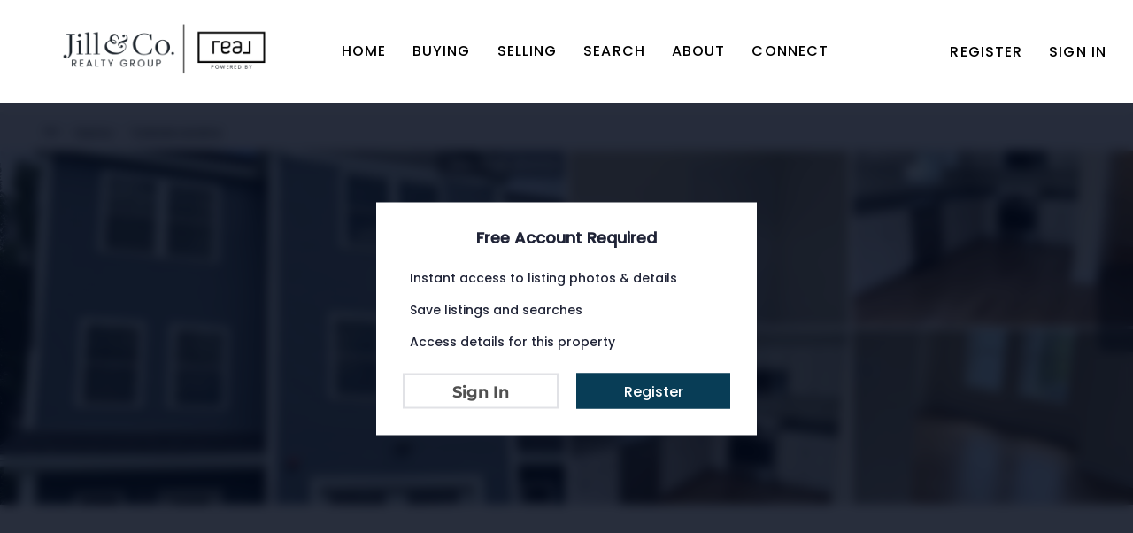

--- FILE ---
content_type: text/html; charset=utf-8
request_url: https://search.jillandco.com/sold-listing/detail/1151890423/19b-Biggs-AVE-19B-Epping-NH
body_size: 12733
content:
<!doctype html><html lang="en"><head><meta http-equiv="content-type" content="text/html;charset=utf-8"><meta name="viewport" content="width=device-width,initial-scale=1,minimum-scale=1,maximum-scale=1,user-scalable=no"><link rel="dns-prefetch" href="//static.chimeroi.com"><link rel="dns-prefetch" href="//cdn.chime.me"><meta name="format-detection" content="telephone=no"><meta name="mobile-web-app-capable" content="yes"><title>19b Biggs AVE #19B, Epping, NH 03042 – 4943625 - Jill & Co. Realty ...</title><link rel="canonical" href="https://search.jillandco.com/sold-listing/detail/1151890423/19b-Biggs-AVE-19B-Epping-NH">   <meta name="title" property="og:title" content="19b Biggs AVE #19B, Epping, NH 03042 – 4943625 - Jill & Co. Realty ..."><meta name="twitter:card" content="summary_large_image"><meta name="twitter:title" content="19b Biggs AVE #19B, Epping, NH 03042 – 4943625 - Jill & Co. Realty ..."><meta name="keywords" content="19b Biggs AVE #19B Epping,NH 03042, $409900, Listing # 4943625, 2 bedrooms, 2 bathrooms, 1510 square feet"><meta name="description" content="View photos and details for 19b Biggs AVE #19B, Epping, NH 03042 (4943625). Don't miss your chance to see this property!"><meta property="og:description" content="View photos and details for 19b Biggs AVE #19B, Epping, NH 03042 (4943625). Don't miss your chance to see this property!"><meta name="twitter:description" content="View photos and details for 19b Biggs AVE #19B, Epping, NH 03042 (4943625). Don't miss your chance to see this property!"><meta property="og:image:width" content="1200"><meta property="og:image:height" content="630">  <meta property="og:image" content="https://fs01.chime.me/imageemb/mls-listing/119/4943625/f95b221b/1690305361/original_NIxLDoJAEAVvRPcwH-AAxOiCEG_Q9LxmIzAZ3Hh7o8bUpmpTRJr3IlWKC9x8ZD32isfZ6LHR_OvrJitOmutRUJ8vKi7QNN7HicIQfGoj8ZfWIlQEgVNOOXrVIWUf4FphRhJiglmG84sHOoPFrI77aCzdoqnv_f_Y3ObLOwAA__8.jpg"><meta name="twitter:image" content="https://fs01.chime.me/imageemb/mls-listing/119/4943625/f95b221b/1690305361/original_NIxLDoJAEAVvRPcwH-AAxOiCEG_Q9LxmIzAZ3Hh7o8bUpmpTRJr3IlWKC9x8ZD32isfZ6LHR_OvrJitOmutRUJ8vKi7QNN7HicIQfGoj8ZfWIlQEgVNOOXrVIWUf4FphRhJiglmG84sHOoPFrI77aCzdoqnv_f_Y3ObLOwAA__8.jpg"><meta name="theme-color" content="#FFF"><link rel="shortcut icon" href="https://cdn.chime.me/image/fs/sitebuild/2020223/10/original_db887566-460c-4d59-bfea-abc747692569.png"><link rel="apple-touch-icon" sizes="144x144" href="https://cdn.chime.me/image/fs/sitebuild/2020223/10/w144_original_db887566-460c-4d59-bfea-abc747692569.png"><link rel="apple-touch-icon" sizes="120x120" href="https://cdn.chime.me/image/fs/sitebuild/2020223/10/w120_original_db887566-460c-4d59-bfea-abc747692569.png"><link rel="apple-touch-icon" sizes="72x72" href="https://cdn.chime.me/image/fs/sitebuild/2020223/10/w72_original_db887566-460c-4d59-bfea-abc747692569.png"><link rel="apple-touch-icon" sizes="52x52" href="https://cdn.chime.me/image/fs/sitebuild/2020223/10/w52_original_db887566-460c-4d59-bfea-abc747692569.png"><meta http-equiv="X-UA-Compatible" content="IE=edge"><link href="//static.chimeroi.com/site-ssr/main-891d69da.css" rel="stylesheet"><link href="//static.chimeroi.com/site-ssr/template/1767695457212/standard.css" rel="stylesheet"><link rel="stylesheet" href="/styleAndTheme.css?t=1767796544149&display=block&siteId=9315&pageId=1074621"> <link href="//static.chimeroi.com/site-ssr/modules/md-header/standard-a9040483.css" rel="stylesheet"><link href="//static.chimeroi.com/site-ssr/modules/md-sold-detail/standard-420c9ec2.css" rel="stylesheet"><link href="//static.chimeroi.com/site-ssr/modules/md-form/get-more-info-v4-73bbe614.css" rel="stylesheet"><link href="//static.chimeroi.com/site-ssr/modules/md-quick-search/standard-2550baea.css" rel="stylesheet"><link href="//static.chimeroi.com/site-ssr/modules/md-footer/standard-d36b0c8c.css" rel="stylesheet"><link href="//static.chimeroi.com/site-ssr/modules/md-header-a0526123.css" rel="stylesheet"><link href="//static.chimeroi.com/site-ssr/modules/md-form/get-more-info-v3-dfa417e0.css" rel="stylesheet"><link href="//static.chimeroi.com/site-ssr/modules/md-footer-a309111a.css" rel="stylesheet">  <script>window.lngNsDetail={"lng":"en","ns":{"md-header":"https://cdn.lofty.com/doc/international/Site/en/md-header/1737341042036/Site-md-header.en.json","md-sold-detail":"https://cdn.lofty.com/doc/fs/international/2025925/1/4150d275-e345-4b02-a24a-306b3fa98ba9/Site-md-sold-detail.en.json","md-form":"https://cdn.lofty.com/doc/fs/international/2025925/1/a4a6f93b-64f5-42f6-8884-7080a17e1235/Site-md-form.en.json","md-quick-search":"https://cdn.lofty.com/doc/international/Site/en/md-quick-search/1662600421037/Site-md-quick-search.en.json","md-footer":"https://cdn.lofty.com/doc/international/Site/en/md-footer/1742172387854/Site-md-footer.en.json","md-detail-info":"https://cdn.lofty.com/doc/fs/international/20251117/1/a24ec2c4-b28e-494f-8f61-3aa3d9ab3b63/Site-md-detail-info.en.json","common":"https://cdn.lofty.com/doc/fs/international/20251027/1/fffd8852-fd74-403a-92b4-b4dc353165b3/Site-common.en.json"}}</script>   <input id="requestId" value="134785237_1767796543960" hidden> </head><body class="site listing-detail-sold standard"><main id="app" class="page-content"><!--[--><header class="md-header standard" style="--header-logo-fontsize:30px;"><div role="navigation" style="color:rgba(0, 0, 0, 1);--header-hovercolor:#3b6ef1;--header-bgcolor:rgba(255, 255, 255, 1);--header-sec-txtcolor:#515666;--header-sec-bgcolor:#fff;font-family:var(--font-medium);font-size:16px;" class="nosticky header-container"><div class="header-bg" style="background:rgba(255, 255, 255, 1);"></div> <!-- logo start --> <a class="logo" href="https://jillandco.com" rel="noopener noreferrer" role="button" tabindex="0"><img style="height:2.88em;" src="https://cdn.chime.me/image/fs/cmsbuild/2024612/16/h200_original_cbcf7368-354b-49a9-9f1a-662beb5b4054.png" alt="Jill &amp; Co Realty Group"></a> <!----> <!-- logo end --> <div class="nav-container"><!-- nav options ( Webpage navigation ) start --> <ul class="head-menu"><!--[--><li class="menu-item"><!--[--><a href="/" target="_self" rel="noopener noreferrer" class="uppercase"><!--[-->Home<!--]--></a><!--]--></li><li style="" class="menu-item has-child" tabindex="0"><!-- first-level menu --> <a class="has-child-a uppercase" href="https://www.jillandco.com/buy" target="_blank" tabindex="0" role="button" rel="noopener noreferrer"><!--[--><i style="display:none;" class="iconfont left icon-fashion-down"></i> <!--[-->Buying<!--]--> <!----> <i style="display:none;" class="icon-fashion-down iconfont"></i> <i style="display:none;" class="iconfont right icon-fashion-down"></i><!--]--></a> <div class="wrapper" style=""><ol class="submenu hidden-scrollbar" style=""><!--[--><li class="menu-item"><!--has submenu second-level menu --> <!--[--><!--not has submenu second-level menu --><!--[--><a href="https://www.jillandco.com/buy" target="_blank" rel="noopener noreferrer"><!--[-->The Buyer Experience<!--]--></a><!--]--><!--]--></li><li class="menu-item"><!--has submenu second-level menu --> <!--[--><!--not has submenu second-level menu --><!--[--><a href="https://www.canva.com/design/DAGD_kiAtQI/1uP-_K6FgHI6bclMFGUJsw/view?utm_content=DAGD_kiAtQI&amp;utm_campaign=designshare&amp;utm_medium=link&amp;utm_source=editor" target="_blank" rel="noopener noreferrer"><!--[-->Our Buyer Book<!--]--></a><!--]--><!--]--></li><li class="menu-item"><!--has submenu second-level menu --> <!--[--><!--not has submenu second-level menu --><!--[--><a href="https://www.canva.com/design/DAGIG5Ir3lk/CH1xlqKvAb8gzJjm_qD8cg/view?utm_content=DAGIG5Ir3lk&amp;utm_campaign=designshare&amp;utm_medium=link&amp;utm_source=editor" target="_blank" rel="noopener noreferrer"><!--[-->New Construction Guide<!--]--></a><!--]--><!--]--></li><li class="menu-item"><!--has submenu second-level menu --> <!--[--><!--not has submenu second-level menu --><!--[--><a href="/financing" target="_self" rel="noopener noreferrer"><!--[-->Loan Process<!--]--></a><!--]--><!--]--></li><li class="menu-item"><!--has submenu second-level menu --> <!--[--><!--not has submenu second-level menu --><!--[--><a href="/lenders" target="_self" rel="noopener noreferrer"><!--[-->Trusted Loan Officers<!--]--></a><!--]--><!--]--></li><li class="menu-item"><!--has submenu second-level menu --> <!--[--><!--[--><a class="has-child-a" tabindex="0" role="button" rel="noopener noreferrer" href="/mortgage-calculator" target="_self"><i style="display:none;" class="iconfont left icon-fashion-down"></i> <!--[-->Calculators<!--]--> <i style="display:none;" class="iconfont right icon-fashion-down"></i></a><!--]--> <!-- third-level menu --> <div class="wrapper" style=""><ol class="submenu hidden-scrollbar" style=""><!--[--><li class="menu-item"><!--[--><a href="/mortgage-calculator" target="_self" rel="noopener noreferrer"><!--[-->Mortgage Calculator<!--]--></a><!--]--></li><li class="menu-item"><!--[--><a href="/affordability-calculator" target="_self" rel="noopener noreferrer"><!--[-->Affordability Calculator<!--]--></a><!--]--></li><!--]--></ol></div><!--]--></li><li class="menu-item"><!--has submenu second-level menu --> <!--[--><!--[--><a class="has-child-a" tabindex="0" role="button" rel="noopener noreferrer" href="/neighborhoods/10070753/salem" target="_self"><i style="display:none;" class="iconfont left icon-fashion-down"></i> <!--[-->Neighborhoods<!--]--> <i style="display:none;" class="iconfont right icon-fashion-down"></i></a><!--]--> <!-- third-level menu --> <div class="wrapper" style=""><ol class="submenu hidden-scrollbar" style=""><!--[--><li class="menu-item"><!--[--><a href="/neighborhoods/10070753/salem" target="_self" rel="noopener noreferrer"><!--[-->Salem<!--]--></a><!--]--></li><li class="menu-item"><!--[--><a href="/neighborhoods/153884214/windham" target="_self" rel="noopener noreferrer"><!--[-->Windham<!--]--></a><!--]--></li><li class="menu-item"><!--[--><a href="/neighborhoods/153884215/londonderry" target="_self" rel="noopener noreferrer"><!--[-->Londonderry<!--]--></a><!--]--></li><li class="menu-item"><!--[--><a href="/neighborhoods/156564217/derry" target="_self" rel="noopener noreferrer"><!--[-->Derry<!--]--></a><!--]--></li><li class="menu-item"><!--[--><a href="/neighborhoods/153884216/manchester" target="_self" rel="noopener noreferrer"><!--[-->Manchester<!--]--></a><!--]--></li><li class="menu-item"><!--[--><a href="/neighborhoods/156564218/methuen" target="_self" rel="noopener noreferrer"><!--[-->Methuen<!--]--></a><!--]--></li><li class="menu-item"><!--[--><a href="/neighborhoods/156564220/north-andover" target="_self" rel="noopener noreferrer"><!--[-->North Andover<!--]--></a><!--]--></li><li class="menu-item"><!--[--><a href="/neighborhoods/156564219/andover" target="_self" rel="noopener noreferrer"><!--[-->Andover<!--]--></a><!--]--></li><!--]--></ol></div><!--]--></li><!--]--></ol></div></li><li style="" class="menu-item has-child" tabindex="0"><!-- first-level menu --> <a class="has-child-a uppercase" href="https://www.jillandco.com/real-estate-marketing" target="_blank" tabindex="0" role="button" rel="noopener noreferrer"><!--[--><i style="display:none;" class="iconfont left icon-fashion-down"></i> <!--[-->Selling<!--]--> <!----> <i style="display:none;" class="icon-fashion-down iconfont"></i> <i style="display:none;" class="iconfont right icon-fashion-down"></i><!--]--></a> <div class="wrapper" style=""><ol class="submenu hidden-scrollbar" style=""><!--[--><li class="menu-item"><!--has submenu second-level menu --> <!--[--><!--not has submenu second-level menu --><!--[--><a href="https://www.jillandco.com/real-estate-marketing" target="_blank" rel="noopener noreferrer"><!--[-->Our Marketing<!--]--></a><!--]--><!--]--></li><li class="menu-item"><!--has submenu second-level menu --> <!--[--><!--not has submenu second-level menu --><!--[--><a href="https://www.canva.com/design/DAF5r9Xua8U/b1J23edQLMOw5672eNF1QQ/view?utm_content=DAF5r9Xua8U&amp;utm_campaign=designshare&amp;utm_medium=link&amp;utm_source=editor" target="_blank" rel="noopener noreferrer"><!--[-->Our Seller&#39;s Guide<!--]--></a><!--]--><!--]--></li><li class="menu-item"><!--has submenu second-level menu --> <!--[--><!--not has submenu second-level menu --><!--[--><a href="/evaluation" target="_self" rel="noopener noreferrer"><!--[-->Home Evaluation<!--]--></a><!--]--><!--]--></li><li class="menu-item"><!--has submenu second-level menu --> <!--[--><!--not has submenu second-level menu --><!--[--><a href="https://www.jillandco.com/market-update" target="_self" rel="noopener noreferrer"><!--[-->Market Update<!--]--></a><!--]--><!--]--></li><!--]--></ol></div></li><li style="" class="menu-item has-child" tabindex="0"><!-- first-level menu --> <a class="has-child-a uppercase" href="/all-properties" target="_self" tabindex="0" role="button" rel="noopener noreferrer"><!--[--><i style="display:none;" class="iconfont left icon-fashion-down"></i> <!--[-->Search<!--]--> <!----> <i style="display:none;" class="icon-fashion-down iconfont"></i> <i style="display:none;" class="iconfont right icon-fashion-down"></i><!--]--></a> <div class="wrapper" style=""><ol class="submenu hidden-scrollbar" style=""><!--[--><li class="menu-item"><!--has submenu second-level menu --> <!--[--><!--not has submenu second-level menu --><!--[--><a href="/all-properties" target="_self" rel="noopener noreferrer"><!--[-->All Properties<!--]--></a><!--]--><!--]--></li><li class="menu-item"><!--has submenu second-level menu --> <!--[--><!--not has submenu second-level menu --><!--[--><a href="/featured-properties" target="_self" rel="noopener noreferrer"><!--[-->Featured Properties<!--]--></a><!--]--><!--]--></li><li class="menu-item"><!--has submenu second-level menu --> <!--[--><!--not has submenu second-level menu --><!--[--><a href="/open-house" target="_self" rel="noopener noreferrer"><!--[-->Open Houses<!--]--></a><!--]--><!--]--></li><!--]--></ol></div></li><li style="" class="menu-item has-child" tabindex="0"><!-- first-level menu --> <a class="has-child-a uppercase" href="/about-me" target="_self" tabindex="0" role="button" rel="noopener noreferrer"><!--[--><i style="display:none;" class="iconfont left icon-fashion-down"></i> <!--[-->About<!--]--> <!----> <i style="display:none;" class="icon-fashion-down iconfont"></i> <i style="display:none;" class="iconfont right icon-fashion-down"></i><!--]--></a> <div class="wrapper" style=""><ol class="submenu hidden-scrollbar" style=""><!--[--><li class="menu-item"><!--has submenu second-level menu --> <!--[--><!--not has submenu second-level menu --><!--[--><a href="/about-me" target="_self" rel="noopener noreferrer"><!--[-->About Me<!--]--></a><!--]--><!--]--></li><li class="menu-item"><!--has submenu second-level menu --> <!--[--><!--not has submenu second-level menu --><!--[--><a href="https://www.jillandco.com/about" target="_blank" rel="noopener noreferrer"><!--[-->About My Team<!--]--></a><!--]--><!--]--></li><li class="menu-item"><!--has submenu second-level menu --> <!--[--><!--not has submenu second-level menu --><!--[--><a href="/reviews" target="_self" rel="noopener noreferrer"><!--[-->Reviews<!--]--></a><!--]--><!--]--></li><li class="menu-item"><!--has submenu second-level menu --> <!--[--><!--not has submenu second-level menu --><!--[--><a href="/trusted-vendors" target="_self" rel="noopener noreferrer"><!--[-->Trusted Vendors<!--]--></a><!--]--><!--]--></li><!--]--></ol></div></li><li style="" class="menu-item has-child" tabindex="0"><!-- first-level menu --> <a class="has-child-a uppercase" href="/connect-buyer" target="_self" tabindex="0" role="button" rel="noopener noreferrer"><!--[--><i style="display:none;" class="iconfont left icon-fashion-down"></i> <!--[-->Connect<!--]--> <!----> <i style="display:none;" class="icon-fashion-down iconfont"></i> <i style="display:none;" class="iconfont right icon-fashion-down"></i><!--]--></a> <div class="wrapper" style=""><ol class="submenu hidden-scrollbar" style=""><!--[--><li class="menu-item"><!--has submenu second-level menu --> <!--[--><!--not has submenu second-level menu --><!--[--><a href="/connect-buyer" target="_self" rel="noopener noreferrer"><!--[-->Let&#39;s Start House Hunting!<!--]--></a><!--]--><!--]--></li><li class="menu-item"><!--has submenu second-level menu --> <!--[--><!--not has submenu second-level menu --><!--[--><a href="/sell-my-house" target="_self" rel="noopener noreferrer"><!--[-->Sell My House<!--]--></a><!--]--><!--]--></li><li class="menu-item"><!--has submenu second-level menu --> <!--[--><!--not has submenu second-level menu --><!--[--><a href="https://www.jillandco.com/blog" target="_self" rel="noopener noreferrer"><!--[-->Blog<!--]--></a><!--]--><!--]--></li><li class="menu-item"><!--has submenu second-level menu --> <!--[--><!--not has submenu second-level menu --><!--[--><a href="/subscribe" target="_self" rel="noopener noreferrer"><!--[-->Subscribe<!--]--></a><!--]--><!--]--></li><!--]--></ol></div></li><!--]--> <!----> <!----></ul> <!-- nav options ( Webpage navigation ) end --> <!-- google translate start --> <!--[--><!----> <!----><!--]--> <!-- google translate end --> <!--  User Info  start --> <ul class="head-account"><!--  Has logged   Display user related information  start --> <!--[--><!--  Has logged   Display user related information  end --><!--  not logged in   Show Login Register  start --><li class="menu-item item-regist"><span role="button" tabindex="0">Register</span></li> <li class="menu-item item-login"><span role="button" tabindex="0">Sign In</span></li><!--]--> <!--  not logged in   Show Login Register  end --></ul> <!--  User Info  end --></div> <!-- mobile language nav start --> <!----> <!-- mobile language nav end --> <!----> <div class="nav-mask"></div> <div style="display:none;" class="iconfont icon-menu"></div></div> <div class="header-placeholder"><div style="height:2.88em;min-height:24px;"></div></div> <!----></header><div class="md-sold-detail standard pc" style="padding-top:10px;margin-bottom:50px;"><!--[--><div class="listing-detail-banner standard" style=""><!-- mobile top banner start --> <!--[--><!-- mobile top banner end --><!-- pc top banner start --><div class="pc-fixed-banner" style=""><div class="banner-box mg-container"><div class="center mg-container"><div class="price-address"><div class="price-container price"><!-- nodisclosureDes not equal to null hour ， Forced to price add mosaic ( only for Pocket listing of listings ) --> <!--[--><span class="first-price">$417,100<!----></span> <span class="second-price">$409,900</span> <span class="up trend"><span class="iconfont icon-trend-up"></span> <span class="iconfont icon-trend-down"></span> 1.8%</span><!--]--></div> <div class="est-price-container est-price"><span class="text">Est.Price:</span> <!--[--><span class="value">?</span> <div class="popper"><p class="tip">For more information regarding the value of a property, please <span class="contact-us">contact us</span> for a free consultation.</p></div><!--]--></div> <!-- address start --> <!-- address start --> <div class="address"><span class="street">19b Biggs AVE #19B</span> <span class="city">Epping, NH 03042</span></div> <!-- address end --></div> <div class="save-share-tour"><span class="item share"><i class="iconfont icon-v2-share-Normal default"></i> <!-- hover share icon --> <i class="iconfont icon-v2-share-hover hover"></i> <div class="popper"><div class="standard share-btn"><a class="share-item" target="_blank" href="https://twitter.com/share?text=Instantly view all photos and details of this hot listing and own the perfect place before other buyers. &amp;url=http://search.jillandco.com/sold-listing/detail/1151890423/19b-Biggs-AVE-19B-Epping-NH" rel="noopener noreferrer"><span class="iconfont twitter icon-newtwitter-round"></span></a> <a class="share-item" target="_blank" href="https://www.facebook.com/share.php?u=http://search.jillandco.com/sold-listing/detail/1151890423/19b-Biggs-AVE-19B-Epping-NH" rel="noopener noreferrer"><span class="iconfont facebook icon-facebook1"></span></a> <a class="share-item" href="mailTo:?subject=Hot Listing - 19b Biggs AVE #19B, Epping, NH 03042&amp;body=Hi. Take a look at this property: http://search.jillandco.com/sold-listing/detail/1151890423/19b-Biggs-AVE-19B-Epping-NH" rel="noopener noreferrer"><span class="iconfont gmail icon-email-round"></span></a> <a class="share-item" target="_blank" href="https://www.linkedin.com/shareArticle?url=http://search.jillandco.com/sold-listing/detail/1151890423/19b-Biggs-AVE-19B-Epping-NH&amp;title=Hot Listing in Epping" rel="noopener noreferrer"><span class="iconfont linkedin icon-linkedin-round"></span></a></div></div></span> <span class="item request">Request a FREE Analysis</span></div></div></div></div><!--]--> <!-- pc top fixed banner end --> <div class="breadcrumb-sold-container standard"><div class="breadcrumb-bar f-col"><!-- <span class="fack-link"> Home </span>
            <span class="arrow" v-if="state"> &gt; </span>--> <div class="left"><span class="fack-link">NH</span> <span class="arrow">&gt;</span> <a class="link" href="/sold-listing/NH/Epping" rel="noopener noreferrer">Epping</a> <!----> <span class="arrow">&gt;</span> <a class="link" href="/sold-listing/NH/Trailside-20Landing-2CEpping" rel="noopener noreferrer">Trailside Landing</a> <!----> <!----></div> <!----></div></div> <!-- pc top banner end --> <div class="swiper swiper-pc swiper" tracksource="detail-info-img" loopfillgroupwithblank="false"><!--[--><!--]--><div class="swiper-wrapper"><!--[--><!--]--><!--[--><div class="swiper-slide slide-pc slide-5" style="width:calc((100% - 0px)/1);margin-right:0px;"><!--[--><div class="slide-left photo-item-pc"><div class="swiper-box"><div class="img-box swiper-img"><!----> <div class="img-content" style="z-index:0;"><img class="" style="" src="https://fs01.chime.me/imageemb/mls-listing/119/4943625/f95b221b/1690305361/original_NIxLDoJAEAVvRPcwH-AAxOiCEG_Q9LxmIzAZ3Hh7o8bUpmpTRJr3IlWKC9x8ZD32isfZ6LHR_OvrJitOmutRUJ8vKi7QNN7HicIQfGoj8ZfWIlQEgVNOOXrVIWUf4FphRhJiglmG84sHOoPFrI77aCzdoqnv_f_Y3ObLOwAA__8.jpg" alt="Epping, NH 03042,19b Biggs AVE #19B"></div> <!--[--><!--]--></div></div> <span class="house-count" style="cursor:pointer;"><span class="iconfont icon-pic"></span>See all 16 photos</span></div> <div class="slide-right clearfix"><!--[--><div class="img-item photo-item-pc"><div class="swiper-box"><div class="img-box swiper-img"><!----> <div class="img-content" style="z-index:0;"><img class="" style="" src="https://fs01.chime.me/imageemb/mls-listing/119/4943625/a284f5a8/1690303640/original_NMxNDoIwEEfxE8l_2k6_DkCMLgjxBqVM2Qhtihtvb4xx997mB-T1aKmnppiGb2z16PI8h1x3zL-_7WmTE3OvTfrrjaYY0_gYJ3Bk47SFBoFgLIsiFSn57JKP7AxF0sFm0lEKgyClrKLMYkR8kWLXrCjYQskv2YVg_uJFD_f5-gkAAP__.jpg" alt="Epping, NH 03042,19b Biggs AVE #19B"></div> <!--[--><!--]--></div></div></div><div class="img-item photo-item-pc"><div class="swiper-box"><div class="img-box swiper-img"><!----> <div class="img-content" style="z-index:0;"><img class="" style="" src="https://fs01.chime.me/imageemb/mls-listing/119/4943625/a944e65b/1690303640/original_NMw9joMwEEfxEy3_Mf4aHwCtdguEcgMzHtMEsEya3D6KonTvNT9AytFyz804Gt6xnUfX-zXIuWP5_N-eN72w9LNpfzzRjMM83aYZLjkbRg8LAiFQWpldHVMxSXwoIsnxmDmy56gFBK21qLGrVY1Vqy9iiH2lHFcJzPYr_tjhf_l9BQAA__8.jpg" alt="Epping, NH 03042,19b Biggs AVE #19B"></div> <!--[--><!--]--></div></div></div><div class="img-item photo-item-pc"><div class="swiper-box"><div class="img-box swiper-img"><!----> <div class="img-content" style="z-index:0;"><img class="" style="" src="https://fs01.chime.me/imageemb/mls-listing/119/4943625/4bdef883/1690303640/original_NMzBDoIwDIDhJ5J2tGPlAYjRAyG-wVg7LsKW4cW3N8Z4-__LB5D0qLHF6hi7b2zlaPY8u1R2WH5_2-NmJyytVGuvN1THME-PaQYemYbeAwMCguszEQYcTZhiz6NoELUwJB9FWQHBclZztJJZyJa9JofiM8awpkGE_uKFu_ty_QQAAP__.jpg" alt="Epping, NH 03042,19b Biggs AVE #19B"></div> <!--[--><!--]--></div></div></div><div class="img-item photo-item-pc"><div class="swiper-box"><div class="img-box swiper-img"><!----> <div class="img-content" style="z-index:0;"><img class="" style="" src="https://fs01.chime.me/imageemb/mls-listing/119/4943625/ae6f1736/1690303640/original_NMw9joMwEEfxEy3_GfzJAdBqt0AoN7DHY5oAlkmT20dRlO695gdIOVrqqbGl4R3beXS9X4OcO9bP_-1p0wtrP5v2xxONLZb5Ni-wkzV-dHAgENhMPsmolSIXCkkmziRGg4-ZSUcQtNaibLJRDVWrK8IUXaUUsvgYzVf8ccP_-vsKAAD__w.jpg" alt="Epping, NH 03042,19b Biggs AVE #19B"></div> <!--[--><!--]--></div></div></div><!--]--></div><!--]--><!----></div><!--]--><!--[--><!--]--></div><!----><!----><!----><!--[--><div class="swiper-button-prev iconfont icon-prev"></div><div class="swiper-button-next iconfont icon-next"></div><!--]--></div> <!----> <div class="pswp" tabindex="-1" role="dialog" aria-hidden="true"><div class="pswp__bg"></div> <div class="pswp__scroll-wrap"><div class="pswp__container"><div class="pswp__item"></div> <div class="pswp__item"></div> <div class="pswp__item"></div></div> <div class="pswp__ui pswp__ui--hidden"><div class="pswp__top-bar"><div class="pswp__counter"></div> <button class="pswp__button pswp__button--close" title="Close (Esc)"></button> <button class="pswp__button pswp__button--share" title="Share"></button> <button class="pswp__button pswp__button--fs" title="Toggle fullscreen"></button> <button class="pswp__button pswp__button--zoom" title="Zoom in/out"></button> <div class="pswp__preloader"><div class="pswp__preloader__icn"><div class="pswp__preloader__cut"><div class="pswp__preloader__donut"></div></div></div></div></div> <div class="pswp__share-modal pswp__share-modal--hidden pswp__single-tap"><div class="pswp__share-tooltip"></div></div> <button class="pswp__button button-prev iconfont icon-prev" title="Previous (arrow left)"></button> <button class="pswp__button button-next iconfont icon-prev" title="Next (arrow right)"></button> <div class="pswp__caption"><div class="pswp__caption__center"></div></div></div></div></div></div> <div class="mg-container detail-box" style="padding-top:10px;margin-bottom:50px;"><!--[--><div class="detail-info"><!-- other components between Provided top and Provided above --> <div class="mls-provided-container standard provided"><div class="mls-provided">Listed by Deborah A Dugal • The Gove Group Real Estate, LLC<br>Bought with Kate Rice • Coldwell Banker Realty Bedford NH</div></div> <!-- price/calculator start --> <div class="detail-info-header"><p class="first-price">$417,100<!----></p> <!-- Calculator start --> <div class="calculator"><span class="iconfont icon-caculator"><span class="payment-text">Est. payment</span></span> <label>-</label>/mo</div> <!-- Calculator end --> <!-- Original Price and Est-Price start --> <div class="second-box"><!--[--><p class="second-price">$409,900</p> <span class="up trend"><span class="iconfont icon-trend-up"></span> <span class="iconfont icon-trend-down"></span> 1.8%</span><!--]--> <div class="est-price-container est-price"><span class="text">Est.Price:</span> <!--[--><span class="value">?</span> <div class="popper"><p class="tip">For more information regarding the value of a property, please <span class="contact-us">contact us</span> for a free consultation.</p></div><!--]--></div></div> <!-- Original Price and Est-Price end --> <!-- Tour Button start --> <!-- Tour Button end --></div> <!-- price/calculator end --> <h1 class="address"><span class="street">19b Biggs AVE #19B</span> <span class="city">Epping, NH 03042</span></h1> <!-- address end --> <div class="count-sold-date"><!-- Bath/Bed/Sqt start --> <div class="count"><div class="bed-count clearfix"><p class="count-logo iconfont icon-bed"></p> <p><span class="number">2</span> <span class="house">Beds</span></p></div> <div class="bath-count clearfix"><p class="count-logo iconfont icon-bath"></p> <p><span class="number">3</span> <span class="house">Baths</span></p></div> <div class="sqft-count clearfix"><p class="count-logo iconfont icon-sqft"></p> <p><span class="number">1,510</span> <span class="house">SqFt</span></p></div></div> <!-- Bath/Bed/Sqt end --> <!-- address start --> <!-- calculator start --> <span class="sold-date">SOLD DATE : 07/24/2023</span></div> <hr class="line"> <div><div class="detail-info-group"><!--[--><!--]--> <div class="detail-info-group-container"><div class="key-info"><h2 class="detail-title">Key Details</h2> <div class="two-columns content"><!--[--><p class="info-content"><span class="info-title">Sold Price</span> <span class="info-data">$417,100</span></p><p class="info-content"><span class="info-title">Property Type</span> <span class="info-data">Condo</span></p><p class="info-content"><span class="info-title">Sub Type</span> <span class="info-data">Condo</span></p><p class="info-content"><span class="info-title">Listing Status</span> <span class="info-data">Sold</span></p><p class="info-content"><span class="info-title">Purchase Type</span> <span class="info-data">For Sale</span></p><p class="info-content"><span class="info-title">Square Footage</span> <span class="info-data">1,510 sqft</span></p><p class="info-content"><span class="info-title">Price per Sqft</span> <span class="info-data">$276</span></p><p class="info-content"><span class="info-title">Subdivision</span> <span class="info-data">Trailside Landing</span></p><p class="info-content"><span class="info-title">MLS Listing ID</span> <span class="info-data">4943625</span></p><p class="info-content"><span class="info-title">Bedrooms</span> <span class="info-data">2</span></p><p class="info-content"><span class="info-title">Full Baths</span> <span class="info-data">1</span></p><p class="info-content"><span class="info-title">Half Baths</span> <span class="info-data">1</span></p><p class="info-content"><span class="info-title">Three Quarter Bath</span> <span class="info-data">1</span></p><p class="info-content"><span class="info-title">HOA Fees</span> <span class="info-data">$130/mo</span></p><p class="info-content"><span class="info-title">Year Built</span> <span class="info-data">2023</span></p><p class="info-content"><span class="info-title">Property Sub-Type</span> <span class="info-data">Condo</span></p><!--]--></div></div> <div class="key-info"><p class="detail-title">Property Description</p> <div class="info-des"><p class="info-content"><span class="info-data">Currently under construction, floorplans offer 2 bedrooms and 2.5 baths with plenty of light, a spacious living/kitchen/ dining room, a tiled mudroom and unfinished first level space with sliding glass door for future finishing. The upgraded kitchen comes with a Stainless Steel appliance package and granite countertops with a variety to choose from.  Each unit has LVP on the first floor and a maintenance free rear deck with privacy.  Great location, easy accessibility to all major highways, shopping, and area attractions including the rail trail system which is right next door.</span></p></div></div></div> <!--[--><div style="" class="key-info"><h2 class="detail-title">Location</h2> <div class="two-columns content"><!--[--><p class="info-content"><span class="info-title">State</span> <span class="info-data">NH</span></p><p class="info-content"><span class="info-title">County</span> <span class="info-data">Nh-rockingham</span></p><p class="info-content"><span class="info-title">Area</span> <span class="info-data">Nh-Rockingham</span></p><p class="info-content"><span class="info-title">Zoning</span> <span class="info-data">res</span></p><!--]--></div></div><div style="" class="key-info"><h2 class="detail-title">Interior</h2> <div class="two-columns content"><!--[--><p class="info-content"><span class="info-title">Heating</span> <span class="info-data">Forced Air</span></p><p class="info-content"><span class="info-title">Cooling</span> <span class="info-data">None</span></p><!--]--></div></div><div style="" class="key-info"><h2 class="detail-title">Exterior</h2> <div class="two-columns content"><!--[--><p class="info-content"><span class="info-title">Parking Features</span> <span class="info-data">Yes</span></p><p class="info-content"><span class="info-title">Garage Spaces</span> <span class="info-data">1.0</span></p><p class="info-content"><span class="info-title">Utilities Available</span> <span class="info-data">Cable - At Site, Gas - LP/Bottle</span></p><p class="info-content"><span class="info-title">Roof Type</span> <span class="info-data">Shingle - Asphalt</span></p><!--]--></div></div><div style="" class="key-info"><h2 class="detail-title">Building</h2> <div class="two-columns content"><!--[--><p class="info-content"><span class="info-title">Story</span> <span class="info-data">3</span></p><p class="info-content"><span class="info-title">Foundation</span> <span class="info-data">Concrete</span></p><p class="info-content"><span class="info-title">Sewer</span> <span class="info-data">Public</span></p><!--]--></div></div><div style="" class="key-info"><h2 class="detail-title">Schools</h2> <div class="two-columns content"><!--[--><p class="info-content"><span class="info-title">Elementary Schools</span> <span class="info-data">Epping Elem School</span></p><p class="info-content"><span class="info-title">Middle Schools</span> <span class="info-data">Epping Middle School</span></p><p class="info-content"><span class="info-title">High Schools</span> <span class="info-data">Epping Middle High School</span></p><p class="info-content"><span class="info-title">School District</span> <span class="info-data">Epping School District Sau #14</span></p><!--]--></div></div><!--]--></div></div> <p class="read-more"><span>Read Less</span></p></div> <div class="est-request"><div class="est-request-container standard"><div class="banner"><h2 class="title">What is Your Home Worth?</h2></div> <div class="box"><!----> <p class="address-tip">Want to know what your home might be worth? Contact us for a FREE valuation!</p> <div class="address-input standard"><div class="left-box"><input type="text" autocomplete="off" name="address" class="input" placeholder="Enter your street address" style="border-color:;" value=""> <div class="close-box" role="button" tabindex="0" aria-label="Clear address"><span class="iconfont icon-search-close" aria-hidden="true"></span></div> <span class="iconfont icon-search" role="button" tabindex="0" aria-label="Search"></span></div> <div class="right-box"><div style="" class="submit-btn"><!----> <div class="submit">Submit</div></div></div> <div style="display:none;" class="empty-error"><span class="iconfont icon-error" aria-hidden="true"></span> <span class="error-text">Please enter valid address.</span></div></div> <div style="display:none;" class="empty-error"><span class="iconfont icon-error"></span> <span class="error-text">Please enter address.</span></div> <button type="button" class="address-button">Request a FREE Analysis</button> <!--[--><div class="agent-info"><div class="img-box agent-head"><!----> <div class="img-content" style="z-index:0;"><img class="" style="" src="https://cdn.chime.me/image/fs/user-info/2024612/16/w600_original_1bcbc45c-3356-4509-88bf-947304a6d340.png" alt="Jill &amp; Co. Realty Group"></div> <!--[--><!--]--></div> <div class="info"><h3 class="agent-name">Jill &amp; Co. Realty Group</h3> <!----> <a class="email" href="/cdn-cgi/l/email-protection#a2c3c6cfcbcce2c8cbcecec3ccc6c1cd8cc1cdcf" rel="noopener noreferrer"><span class="__cf_email__" data-cfemail="3150555c585f715b585d5d505f55525e1f525e5c">[email&#160;protected]</span></a> <a class="phone" href="tel:+1(603) 893-7430" rel="noopener noreferrer">+1(603) 893-7430</a></div></div> <!--[--><!--]--><!--]--> <p class="bottom-tip">Our team is ready to help you sell your home for the highest possible price ASAP</p></div></div></div><!--]--></div> <div class="mg-container" style="padding-top:10px;margin-bottom:50px;"><!--[--><div class="md-mls standard"><hr class="line"> <div class="mls-container"><!-- SITE-15435 --> <div class="mls-img img-content"><img class="" style="" src="https://cdn.chime.me/image/fs/cmsbuild/202449/2/h600_original_a49855a2-52d1-4b91-9449-f12df538e38c.png" alt="PrimeMLS"></div> <div class="text-container"><!----> <!----></div></div></div><!--]--></div> <!--teleport start--><!--teleport end--><!--]--> <!----></div><div class="md-form get-more-info-v4" style="background-color:#f8f9fd;margin-bottom:60px;"><div class="mg-container form-container" style=""><!--[--><div class="info-agent"><div class="agent-headshot agent-image md-form-info-agent-8b294eb6-dccd-4328-be11-1f4376af07ec"><div class="img-box agent-img"><!----> <div class="img-content" style="z-index:0;"><img class="" style="" src="https://cdn.chime.me/image/fs/user-info/2024612/16/w600_original_1bcbc45c-3356-4509-88bf-947304a6d340.png" alt="Jill &amp; Co. Realty Group"></div> <!--[--><!--]--></div> <!--[--><!--]--></div> <div class="agent-detail"><p class="name">Jill &amp; Co. Realty Group</p> <!--[--><p class="position">Real Estate Team <!----></p> <p class="phone"><a href="tel:+1(603) 893-7430" target="_top" rel="noopener noreferrer">+1(603) 893-7430</a></p><!--]--></div></div> <div class="info-right"><div class="title"><h2 style="font-size: 1em">GET MORE INFORMATION</h2></div> <form novalidate class="info-form"><!--[--><!--[--><!--]--> <div class="input-content"><div class="basic-info"><!--[--><div class="v-input fullname input-box"><!--[--><!--[--><!--]--> <!----><!--]--> <div class="input-container"><span class="label-top">Name</span> <input type="text" name="fullname" aria-label="fullname" placeholder="Name" maxlength="30" autocomplete="off" value> <!----> <!----> <!----></div> <!----> <p style="display:none;" class="mg-error"></p> <!--[--><!--]--></div><div class="v-input email input-box"><!--[--><!--[--><!--]--> <!----><!--]--> <div class="input-container"><span class="label-top">Email*</span> <input type="email" name="email" aria-label="email" placeholder="Email*" maxlength="50" autocomplete="off" value> <!----> <!----> <!----></div> <div style="display:none;" class="email-suggestion"><!--[--><!--]--></div> <p style="display:none;" class="mg-error"></p> <!--[--><!--]--></div><div class="v-input phone input-box"><!--[--><!--[--><!--]--> <!----><!--]--> <div class="input-container"><span class="label-top">Phone*</span> <input type="tel" name="phone" aria-label="phone" placeholder="Phone*" value="" autocomplete="off"> <!----> <!----> <!----></div> <!----> <p style="display:none;" class="mg-error"></p> <!--[--><!--]--></div><div class="v-input question input-box"><!--[--><!--[--><!--]--> <!----><!--]--> <div class="input-container"><span class="label-top">Message</span> <textarea name="question" aria-label="question" placeholder="Message" autocomplete="off"></textarea> <!----> <!----> <!----></div> <!----> <p style="display:none;" class="mg-error"></p> <!--[--><!--]--></div><!--]--></div> <!----></div> <div class="submit-content"><div class="submit-box"><button type="submit" class="submit" style="background-color:;">SUBMIT</button></div></div> <!--[--><div class="disclaimer-wrap opt-in" style=""><div class="tcpa-consent"><div class="noParty disclaimer-item consent-item noTop"><div class="checkbox-li"><div class="check-box-container" style="border-color:#a0a3af;color:#a0a3af;"><span class="iconfont icon-checked" style="display:none;"></span></div> <!----></div> <div class="disclaimer-content party-consent" style="--g-text-color:#a0a3af;"><p>By checking this box, I agree by electronic signature to the <a href="/site/electronic-disclosure-consent" target="_blank" class="privacy-link">Electronic Disclosure Consent Agreement</a>; to receive recurring marketing communication from or on behalf of Jill & Co Realty Group, including auto-dialed calls, texts, and artificial/prerecorded voice messages (message frequency varies; data rates may apply; reply "STOP" to opt-out of texts or "HELP" for assistance); and to the <a href="/site/privacy-terms#terms-of-service" target="_blank" class="privacy-link">Terms of Service</a> and <a href="/site/privacy-terms#privacy-policy" target="_blank" class="privacy-link">Privacy Policy</a> of this website. Consent not required to make a purchase. I understand that I can call  to obtain direct assistance.</p></div></div></div> <div class="custom-disclaimer-list"><!--[--><!--]--></div></div><!--]--><!--]--></form></div> <div class="form-toast toast-mark" style="background-color:;--g-btn-background:#083D56;display:none;"><div class="toast-wrapper"><div class="toast-icon"><i class="icon-success iconfont" style="color:;"></i></div> <div class="toast-content"><!--[-->Thanks! I&#39;ll get back to you shortly.<!--]--></div> <div class="toast-footer" style="display:none;"><!--[--><!----> <input type="button" class="toast-btn toast-btn1" value="Back" style=""> <input type="button" class="toast-btn toast-btn2" value="Go to Home Page" style="background-color:;border-color:;"><!--]--></div></div></div><!--]--></div></div><div class="md-quick-search standard" style=""><div class="mg-container" style="padding-top:10px;margin-bottom:50px;"><!--[--><div class="mg-title">Quick Search</div> <div class="list"><ul class="quick-list collapse"><!--[--><li class="quick-search-item"><a href="/listing?listingSortOptions=%5B%7B%22label%22%3A%22Default%22%2C%22value%22%3A%22RELEVANCE%22%2C%22show%22%3Atrue%7D%2C%7B%22label%22%3A%22Price-High%20To%20Low%22%2C%22value%22%3A%22PRICE_DESC%22%2C%22show%22%3Atrue%7D%2C%7B%22label%22%3A%22Price-Low%20To%20High%22%2C%22value%22%3A%22PRICE_ASC%22%2C%22show%22%3Atrue%7D%2C%7B%22label%22%3A%22Latest%20Listing%22%2C%22value%22%3A%22MLS_LIST_DATE_L_DESC%22%2C%22show%22%3Atrue%7D%2C%7B%22label%22%3A%22Beds%20(Most)%22%2C%22value%22%3A%22BEDROOMS_DESC%22%2C%22show%22%3Atrue%7D%2C%7B%22label%22%3A%22Baths%20(Most)%22%2C%22value%22%3A%22BATHS_DESC%22%2C%22show%22%3Atrue%7D%2C%7B%22label%22%3A%22Year%20Built(Newest)%22%2C%22value%22%3A%22BUILT_YEAR_DESC%22%2C%22show%22%3Atrue%7D%2C%7B%22label%22%3A%22Square%20Feet%20(Biggest)%22%2C%22value%22%3A%22SQFT_DESC%22%2C%22show%22%3Atrue%7D%5D&amp;listingSource=0%2BSalem%2C%20NH&amp;presetParams=%7B%7D&amp;uiConfig=%7B%7D&amp;quickSearchCount=0&amp;quickSearchKey=0%2BSalem%2C%20NH%7B%7D&amp;mode=grid" title="Salem, NH" rel="noopener noreferrer"><span class="search-title">Salem, NH</span> <!----> <!----></a></li><!--]--></ul> <!----></div><!--]--></div></div><footer class="md-footer standard" style="--g-text-color:rgba(255, 255, 255, 1);"><div class="footer-container" style="background-color:rgba(5, 14, 61, 1);color:#fff;"><div class="f-col"><div class="top-content"><div class="left-content"><div class="site-logo"><!--[--><!--[--><img class="logo-item" style="height:3em;" src="https://cdn.chime.me/image/fs/cmsbuild/2024612/16/h60_original_067b03aa-31d3-4e67-bbc0-531db1b852ab.png" alt="the j&amp;co catalog graphic)"><!--]--><!--]--></div> <div class="detail"><!--[--><div class="co-name" style="font-family:var(--font-bold);font-size:1em;color:#fff;">Jill & Co. Realty Group - Powered by REAL Broker</div><!--]--> <p class="detail-info"><span class="detail-name" style="font-family:var(--font-normal);font-size:1em;color:#fff;">Jill &amp; Co. Realty Group</span> <!----></p> <p class="detail-info"><span class="detail-phone" style="font-family:var(--font-normal);font-size:1em;color:#fff;"><a href="tel:+1(603) 893-7430" target="_top" rel="noopener noreferrer">+1(603) 893-7430</a></span> <span class="detail-email" style="font-family:var(--font-normal);font-size:1em;color:#fff;"><a href="/cdn-cgi/l/email-protection#e9888d848087a98380858588878d8a86c78a8684" rel="noopener noreferrer"><span class="__cf_email__" data-cfemail="4120252c282f012b282d2d202f25222e6f222e2c">[email&#160;protected]</span></a></span></p></div> <!----> <div class="detail"><div class="detail-addr" style="font-family:var(--font-normal);font-size:1em;color:#fff;">254 N Broadway Unit 207, Salem, NH, 03079, United States</div> <div class="custom-content"><p style=""></p></div></div></div> <div class="right-content"><ul class="main-menu"><li class="first-col"><!--[--><ul class="menu-item"><a class="footer-menu" href="/" target="_self" rel="noopener noreferrer" role="button" style="font-family:var(--font-normal);font-size:1em;--origin-menu-color:rgba(255, 255, 255, 1);--hover-menu-color:rgba(255, 255, 255, 1);"><span class="menu-label uppercase" title="HOME">Home</span></a></ul><ul class="menu-item"><a class="footer-menu hasChild" style="font-family:var(--font-normal);font-size:1em;--origin-menu-color:rgba(255, 255, 255, 1);--hover-menu-color:rgba(255, 255, 255, 1);" rel="noopener noreferrer" role="button" aria-haspopup="true" aria-expanded="false" tabindex="0"><span class="menu-label uppercase" title="SEARCH">Search</span> <i class="iconfont icon-fashion-down"></i></a> <ol class="footer-submenu" style="display:none;font-family:var(--font-normal);font-size:0.8571428571428571em;--origin-sub-color:rgba(255, 255, 255, 1);--hover-sub-color:rgba(255, 255, 255, 1);"><!--[--><li class="sub-menu"><a class="submenu-text uppercase" href="/all-properties" rel="noopener noreferrer" title="ALL PROPERTIES">All Properties</a></li><li class="sub-menu"><a class="submenu-text uppercase" href="/featured-properties" rel="noopener noreferrer" title="FEATURED PROPERTIES">Featured Properties</a></li><li class="sub-menu"><a class="submenu-text uppercase" href="/open-house" rel="noopener noreferrer" title="OPEN HOUSES">Open Houses</a></li><!--]--></ol></ul><!--]--></li> <li class="second-col"><!--[--><ul class="menu-item"><a class="footer-menu hasChild" style="font-family:var(--font-normal);font-size:1em;--origin-menu-color:rgba(255, 255, 255, 1);--hover-menu-color:rgba(255, 255, 255, 1);" rel="noopener noreferrer" role="button" aria-haspopup="true" aria-expanded="false" tabindex="0"><span class="menu-label uppercase" title="BUYING">Buying</span> <i class="iconfont icon-fashion-down"></i></a> <ol class="footer-submenu" style="display:none;font-family:var(--font-normal);font-size:0.8571428571428571em;--origin-sub-color:rgba(255, 255, 255, 1);--hover-sub-color:rgba(255, 255, 255, 1);"><!--[--><li class="sub-menu"><a class="submenu-text uppercase" href="https://www.jillandco.com/buy" rel="noopener noreferrer" title="THE BUYER EXPERIENCE">The Buyer Experience</a></li><li class="sub-menu"><a class="submenu-text uppercase" href="https://www.canva.com/design/DAGD_kiAtQI/1uP-_K6FgHI6bclMFGUJsw/view?utm_content=DAGD_kiAtQI&amp;utm_campaign=designshare&amp;utm_medium=link&amp;utm_source=editor" rel="noopener noreferrer" title="OUR BUYER BOOK">Our Buyer Book</a></li><li class="sub-menu"><a class="submenu-text uppercase" href="https://www.canva.com/design/DAGIG5Ir3lk/CH1xlqKvAb8gzJjm_qD8cg/view?utm_content=DAGIG5Ir3lk&amp;utm_campaign=designshare&amp;utm_medium=link&amp;utm_source=editor" rel="noopener noreferrer" title="NEW CONSTRUCTION GUIDE">New Construction Guide</a></li><li class="sub-menu"><a class="submenu-text uppercase" href="/financing" rel="noopener noreferrer" title="LOAN PROCESS">Loan Process</a></li><li class="sub-menu"><a class="submenu-text uppercase" href="/lenders" rel="noopener noreferrer" title="TRUSTED LOAN OFFICERS">Trusted Loan Officers</a></li><li class="sub-menu"><a class="submenu-text uppercase" href="/mortgage-calculator" rel="noopener noreferrer" title="CALCULATORS">Calculators</a></li><li class="sub-menu"><a class="submenu-text uppercase" href="/neighborhoods/10070753/salem" rel="noopener noreferrer" title="NEIGHBORHOODS">Neighborhoods</a></li><!--]--></ol></ul><ul class="menu-item"><a class="footer-menu hasChild" style="font-family:var(--font-normal);font-size:1em;--origin-menu-color:rgba(255, 255, 255, 1);--hover-menu-color:rgba(255, 255, 255, 1);" rel="noopener noreferrer" role="button" aria-haspopup="true" aria-expanded="false" tabindex="0"><span class="menu-label uppercase" title="ABOUT">About</span> <i class="iconfont icon-fashion-down"></i></a> <ol class="footer-submenu" style="display:none;font-family:var(--font-normal);font-size:0.8571428571428571em;--origin-sub-color:rgba(255, 255, 255, 1);--hover-sub-color:rgba(255, 255, 255, 1);"><!--[--><li class="sub-menu"><a class="submenu-text uppercase" href="/about-me" rel="noopener noreferrer" title="ABOUT ME">About Me</a></li><li class="sub-menu"><a class="submenu-text uppercase" href="https://www.jillandco.com/about" rel="noopener noreferrer" title="ABOUT MY TEAM">About My Team</a></li><li class="sub-menu"><a class="submenu-text uppercase" href="/reviews" rel="noopener noreferrer" title="REVIEWS">Reviews</a></li><li class="sub-menu"><a class="submenu-text uppercase" href="/trusted-vendors" rel="noopener noreferrer" title="TRUSTED VENDORS">Trusted Vendors</a></li><!--]--></ol></ul><!--]--></li> <li class="third-col"><!--[--><ul class="menu-item"><a class="footer-menu hasChild" style="font-family:var(--font-normal);font-size:1em;--origin-menu-color:rgba(255, 255, 255, 1);--hover-menu-color:rgba(255, 255, 255, 1);" rel="noopener noreferrer" role="button" aria-haspopup="true" aria-expanded="false" tabindex="0"><span class="menu-label uppercase" title="SELLING">Selling</span> <i class="iconfont icon-fashion-down"></i></a> <ol class="footer-submenu" style="display:none;font-family:var(--font-normal);font-size:0.8571428571428571em;--origin-sub-color:rgba(255, 255, 255, 1);--hover-sub-color:rgba(255, 255, 255, 1);"><!--[--><li class="sub-menu"><a class="submenu-text uppercase" href="https://www.jillandco.com/real-estate-marketing" rel="noopener noreferrer" title="OUR MARKETING">Our Marketing</a></li><li class="sub-menu"><a class="submenu-text uppercase" href="https://www.canva.com/design/DAF5r9Xua8U/b1J23edQLMOw5672eNF1QQ/view?utm_content=DAF5r9Xua8U&amp;utm_campaign=designshare&amp;utm_medium=link&amp;utm_source=editor" rel="noopener noreferrer" title="OUR SELLER&#39;S GUIDE">Our Seller&#39;s Guide</a></li><li class="sub-menu"><a class="submenu-text uppercase" href="/evaluation" rel="noopener noreferrer" title="HOME EVALUATION">Home Evaluation</a></li><li class="sub-menu"><a class="submenu-text uppercase" href="https://www.jillandco.com/market-update" rel="noopener noreferrer" title="MARKET UPDATE">Market Update</a></li><!--]--></ol></ul><ul class="menu-item"><a class="footer-menu hasChild" style="font-family:var(--font-normal);font-size:1em;--origin-menu-color:rgba(255, 255, 255, 1);--hover-menu-color:rgba(255, 255, 255, 1);" rel="noopener noreferrer" role="button" aria-haspopup="true" aria-expanded="false" tabindex="0"><span class="menu-label uppercase" title="CONNECT">Connect</span> <i class="iconfont icon-fashion-down"></i></a> <ol class="footer-submenu" style="display:none;font-family:var(--font-normal);font-size:0.8571428571428571em;--origin-sub-color:rgba(255, 255, 255, 1);--hover-sub-color:rgba(255, 255, 255, 1);"><!--[--><li class="sub-menu"><a class="submenu-text uppercase" href="/connect-buyer" rel="noopener noreferrer" title="LET&#39;S START HOUSE HUNTING!">Let&#39;s Start House Hunting!</a></li><li class="sub-menu"><a class="submenu-text uppercase" href="/sell-my-house" rel="noopener noreferrer" title="SELL MY HOUSE">Sell My House</a></li><li class="sub-menu"><a class="submenu-text uppercase" href="https://www.jillandco.com/blog" rel="noopener noreferrer" title="BLOG">Blog</a></li><li class="sub-menu"><a class="submenu-text uppercase" href="/subscribe" rel="noopener noreferrer" title="SUBSCRIBE">Subscribe</a></li><!--]--></ol></ul><!--]--></li></ul></div></div> <div class="bottom-content"><div class="download-closely" style="display:none;"><p class="code-title">Get My App</p> <div class="code-wrapper"><canvas class="qr-code"></canvas></div> <!----> <!----></div> <div class="detail-info"><!----> <!-- sub file --> <!----></div> <!----> <!----> <!----> <div class="copyright" style=""><!--[--><p class="cr">Powered by <a href="https:&#x2F;&#x2F;lofty.com" style="text-decoration: underline" rel="nofollow">Lofty  Inc.</a> Copyright 2026. All Rights Reserved.</p> <p class="ppt"><!--[--><a href="/site/privacy-terms" target="_blank" style="text-decoration:underline;" rel="noopener noreferrer">Terms of Service &amp; Privacy Policy</a>
    |
    <a href="/site/privacy-terms#cookie-policy" style="text-decoration:underline;" rel="noopener noreferrer">Cookie Policy</a>
    |
    <span style="text-decoration:underline;cursor:pointer;">Cookie Preferences</span>
    |
    <a href="/property-listings/sitemap" style="text-decoration:underline;" rel="noopener noreferrer"> Property Listings</a>
    |
    <a href="/sitemap" style="text-decoration:underline;" rel="noopener noreferrer">Sitemap</a> <!--[-->
        |
        <a href="/accessibility" style="text-decoration:underline;" rel="noopener noreferrer">Accessibility</a><!--]--><!--]--></p><!--]--></div> <div class="mls-declaimer-container standard"><!--[--><div class="declaimer"><!----> <div class="content">IDX information is provided exclusively for consumers’ personal, non-commercial use and that it may not be used for any purpose other than to identify prospective properties consumers may be interested in purchasing. Information deemed reliable but not guaranteed to be accurate. Listing information updated daily.</div></div><!--]--></div> <div class="share-links"><!--[--><a class="share-item" style="" href="https://www.facebook.com/jillandcorealtygroup" aria-label="facebook" target="_blank" rel="noopener noreferrer"><i class="icon-facebook-sign iconfont"></i></a><a class="share-item" style="" href="http://linkedin.com/company/jillandcorealtygroup" aria-label="linkedin" target="_blank" rel="noopener noreferrer"><i class="icon-linkedin iconfont"></i></a><a class="share-item" style="" href="https://www.zillow.com/profile/Jill-Oshaughnessy-NH/" aria-label="zillow" target="_blank" rel="noopener noreferrer"><i class="icon-zillow iconfont"></i></a><a class="share-item" style="" href="https://www.instagram.com/jillandcorealty/" aria-label="instagram" target="_blank" rel="noopener noreferrer"><i class="icon-instagram iconfont"></i></a><a class="share-item" style="" href="https://www.youtube.com/channel/UCVGJsmPmVn24VYDH2RKsNaA" aria-label="youtube" target="_blank" rel="noopener noreferrer"><i class="icon-youtube iconfont"></i></a><!--]--></div></div></div></div></footer><!----><!--]--></main> <a href="/18f00cbc922baws932d8b0key1095?type=ssr" rel="nofollow" style="display:none"></a>  <script data-cfasync="false" src="/cdn-cgi/scripts/5c5dd728/cloudflare-static/email-decode.min.js"></script><script>function runGlobalScript(){
                    (function(p,l,o,w,i,n,g){if(!p[i]){p.GlobalSnowplowNamespace=p.GlobalSnowplowNamespace||[]; p.GlobalSnowplowNamespace.push(i);p[i]=function(){(p[i].q=p[i].q||[]).push(arguments) };p[i].q=p[i].q||[];n=l.createElement(o);g=l.getElementsByTagName(o)[0];n.async=1; n.src=w;g.parentNode.insertBefore(n,g)}}(window,document,"script","https://files.curaytor.io/forest/index.js","snowplow")); 

  var domain = ‘jillandco.com'; 
  var cookieName = '_jillandco_com_visitor_email'; 


window.snowplow('newTracker', 'co', 'd.cookiemon.io', {
    appId: domain,
    cookieDomain: '.' + domain,
    platform: 'web',
    post: true,
    postPath: '/com.cookiemon.media/t2',
    contexts: {
        webPage: true,
        performanceTiming: true
    }
});

var getCookie = function (name) {
  var match = document.cookie.match(new RegExp('(^| )' + name + '=([^;]+)'));
  if (match) {
    return decodeURIComponent(match[2])
  };
}
var setCookie = function (variable, value) {
  var d = new Date();
  d.setTime(d.getTime() + (366 * 24 * 60 * 60 * 1000));
  var expires = "; expires=" + d.toUTCString();
  document.cookie = variable + "=" + (value || "") + expires + "; domain=." + domain + "; path=/";
}

var urlParams = new URLSearchParams(window.location.search);
var email = urlParams.get('email');

if (!email) {
  email = getCookie(cookieName);
  if (email !== "") {
    window.snowplow('setUserId', email);
    setCookie(cookieName, email);
  }
}

if (email) {
  window.snowplow('setUserId', email);
  setCookie(cookieName, email);
}

Util.addScript('https://files.curaytor.io/trees/cy-init.js');

//End of script, add other trackers below this line//




                };</script>  <div id="teleported"><div class="md-detail-info__mask" data-vow="vow_register_mask"><div class="standard md-detail-info__popup"><h2 class="title">Free Account Required</h2> <ul class="tip-box"><li class="child"><i class="iconfont icon-local2 icon"></i> <span class="text">Instant access to listing photos &amp; details</span></li> <li class="child"><i class="iconfont icon-local2 icon"></i> <span class="text">Save listings and searches</span></li> <li class="child"><i class="iconfont icon-local2 icon"></i> <span class="text">Access details for this property</span></li></ul> <div class="button-box"><button class="site-button login">Sign In</button> <button class="site-button register">Register</button></div></div></div><!--teleport anchor--></div><script async src="https://files.curaytor.io/maple/index.js"></script><script>(function(){function c(){var b=a.contentDocument||a.contentWindow.document;if(b){var d=b.createElement('script');d.innerHTML="window.__CF$cv$params={r:'9ba42eef5ef8d858',t:'MTc2Nzc5NjU0NC4wMDAwMDA='};var a=document.createElement('script');a.nonce='';a.src='/cdn-cgi/challenge-platform/scripts/jsd/main.js';document.getElementsByTagName('head')[0].appendChild(a);";b.getElementsByTagName('head')[0].appendChild(d)}}if(document.body){var a=document.createElement('iframe');a.height=1;a.width=1;a.style.position='absolute';a.style.top=0;a.style.left=0;a.style.border='none';a.style.visibility='hidden';document.body.appendChild(a);if('loading'!==document.readyState)c();else if(window.addEventListener)document.addEventListener('DOMContentLoaded',c);else{var e=document.onreadystatechange||function(){};document.onreadystatechange=function(b){e(b);'loading'!==document.readyState&&(document.onreadystatechange=e,c())}}}})();</script></body></html>

--- FILE ---
content_type: text/css
request_url: https://static.chimeroi.com/site-ssr/modules/md-form/get-more-info-v3-dfa417e0.css
body_size: 2688
content:
.agent-headshot{width:100%;height:100%}.agent-headshot .agent-img{width:100%;height:100%}

.autocomplete{display:none;position:absolute;background:#fff;padding:10px 0;list-style:none;z-index:var(--level-sublow);margin-top:5px;border:1px solid rgba(218,218,218,0.5);box-shadow:0px 2px 5px 0px rgba(0,10,30,0.05)}.autocomplete .item{cursor:default;text-overflow:ellipsis;overflow:hidden;white-space:nowrap;line-height:40px;text-align:left;font-size:11px;color:#999;padding:0 20px;position:relative}.autocomplete .item:first{border-top:none}.autocomplete .item:hover::after{content:'';background:rgba(25,25,25,0.1);position:absolute;top:0;left:0;width:100%;height:100%;pointer-events:none}.autocomplete .item.selected{position:relative}.autocomplete .item.selected:hover::after{content:'';background:rgba(25,25,25,0.1);position:absolute;top:0;left:0;width:100%;height:100%;pointer-events:none}.autocomplete .item mark{font-size:13px;font-weight:bold;color:#000;background:none}

.v-input{position:relative}.v-input .email-suggestion{z-index:10;position:absolute;width:100%;max-height:170px;overflow:auto;box-shadow:0 2px 5px 0 rgba(0,10,30,0.1);border:1px solid #ebecf1;background:#fff}.v-input .email-suggestion .item{width:100%;color:#505050;height:32px;line-height:32px;padding:0 40px 0 10px;overflow:hidden;white-space:nowrap;cursor:pointer}

.v-input .input-container{position:relative}.v-input .input-container .label-top{position:absolute;font:14px var(--font-normal);left:10px;top:60%;transform:translateY(-50%);color:#c6c8d1;text-transform:capitalize;background:#fff;padding:0 20px 0 3px;transition:0.3s all ease;opacity:0;z-index:-1}.v-input .input-container .label-top.show{top:0;opacity:1;z-index:1}.v-input .input-container .iconfont{position:absolute;bottom:0px;color:#c0c4d0;padding:10px;right:0;cursor:pointer}.v-input .input-container.has-pwd .icon-Empty{right:30px}.v-input .input-container.clear input,.v-input .input-container.has-pwd input{padding-right:40px}.v-input .input-container.clear input[name='phone'],.v-input .input-container.has-pwd input[name='phone']{padding-right:5px}.v-input .input-container.clear.has-pwd input{padding-right:70px}.v-input .input-container.has-label input{height:50px}.v-input .input-container.has-label .iconfont{padding:15px 10px}.v-input .input-container .prompt{position:absolute;left:10px;top:21px;font-size:1.1em;pointer-events:none;background-image:linear-gradient(to bottom, transparent 9px, white 9px);padding:4px;color:var(--color-holder);transition:0.3s all ease}.v-input .input-container .has-value.prompt,.v-input .input-container input:focus ~ .prompt{font-size:0.85em;top:0px;padding-top:2px;left:10px}.v-input .input-container input:focus ~ .prompt{color:var(--color-theme)}.v-input .input-container:not(:hover) input:not(:focus) ~ .icon-Empty{visibility:hidden}.v-input .input-container input{font-size:inherit}.v-input .input-container input::placeholder{color:#a0a3af}

.checkbox-li{line-height:28px}.checkbox-li .label{padding-left:10px}.checkbox-li .check-box-container{width:15px;height:15px;border:1px solid var(--color-border);color:var(--g-btn-background);cursor:pointer;margin-right:10px;display:inline-flex;position:relative}.checkbox-li .check-box-container .icon-checked{position:absolute;font-size:13px;left:50%;top:50%;transform:translate(-50%, -50%)}.checkbox-li .check-box-container.disabled{opacity:0.3}.checkbox-li .check-box-container.disabled::after{cursor:not-allowed !important}

[data-v-dfd34ae2] .agent-lead-dialog{background:#fff;padding:40px 30px 30px;border-radius:4px;width:400px}.agent-lead-content[data-v-dfd34ae2]{font-size:14px;color:#505050;line-height:20px;text-align:center}.agent-lead-ok[data-v-dfd34ae2]{background:var(--mg-button-background);color:#fff;border-radius:4px;width:100%;height:40px;margin-top:30px}

.disclaimer-wrap.opt-in{position:static;color:var(--color-label);font-size:12px;line-height:1.5;text-align:left;height:auto;overflow-y:auto;margin-top:20px !important;margin-top:20px}.disclaimer-wrap.opt-in a{color:var(--color-link, var(--color-theme, #03c9ff));text-decoration:underline}.disclaimer-wrap.opt-in .tcpa-consent .consent-item{display:flex}.disclaimer-wrap.opt-in .checkbox-li{height:18px;line-height:18px}.disclaimer-wrap.opt-in .checkbox-li .check-box-container{width:14px;height:14px;margin-top:2px;position:relative}.disclaimer-wrap.opt-in .checkbox-li .check-box-container::after{content:'';width:24px;height:24px;position:absolute;top:-5px;left:-5px;cursor:pointer}.disclaimer-wrap.opt-in .disclaimer-item{display:flex;overflow:hidden;margin-top:10px}.disclaimer-wrap.opt-in .disclaimer-item.noTop{margin-top:0 !important}.disclaimer-wrap.opt-in .gap-line{margin-top:15px;border-top:1px solid var(--color-border);padding-top:15px}.disclaimer-wrap.opt-in .communication-tips{margin-top:10px}.disclaimer-wrap.opt-in .privacy-text{overflow:hidden;color:var(--g-text-color)}.disclaimer-wrap.opt-in .privacy-text::before{content:'';display:block;width:100%;height:1px;margin:20px 0;background:var(--color-border)}.disclaimer-wrap.opt-in .privacy-text a{color:var(--color-link, var(--color-theme, #03c9ff));text-decoration:underline}.disclaimer-wrap.opt-in .disclaimer-content{width:100%;word-break:break-word;text-align:left;color:var(--g-text-color)}.disclaimer-wrap.opt-in .disclaimer-content a{color:var(--color-link, var(--color-theme, #03c9ff)) !important;text-decoration:underline}.disclaimer-wrap.opt-in .disclaimer-content .select-all{color:var(--color-link, var(--color-theme, #03c9ff));text-decoration:underline;cursor:pointer}@media (max-width: 600px){.disclaimer-wrap.opt-in{margin-top:30px}}.disclaimer-wrap.opt-in .co-marketing-disclaimer .disclaimer-desc{margin-top:20px;border-top:2px solid #545454;padding-top:20px}

.info-form .submit-content .submit-box .submit{position:relative;background-color:var(--mg-button-background, #03c9ff);border-color:var(--mg-button-background, #03c9ff);color:var(--mg-button-color, #fff)}.info-form .submit-content .submit-box .submit:hover::after{content:'';background:rgba(25,25,25,0.1);position:absolute;top:0;left:0;width:100%;height:100%;pointer-events:none}.info-form .submit-content .submit-box .submit-disabled{cursor:not-allowed;opacity:.4 !important}.info-form .submit-content .submit-box .submit-disabled:hover{opacity:.4}

.form-toast{position:fixed;margin:0;top:0;right:0;bottom:0;left:0;display:flex;justify-content:center;align-items:center}.form-toast.toast-mark{backdrop-filter:blur(3px);-webkit-backdrop-filter:blur(3px);background-color:rgba(25,25,25,0.6);z-index:var(--level-high)}.form-toast .toast-wrapper{padding:50px 30px 30px 30px;margin:0 auto;text-align:center;box-shadow:0 4px 10px 0 rgba(170,186,218,0.3);background-color:#ffffff}.form-toast .toast-wrapper>.toast-icon>.iconfont{font-size:60px;color:var(--mg-button-background)}.form-toast .toast-wrapper>.toast-content{margin-top:22px;margin-bottom:13px;font-size:18px;color:var(--color-text)}.form-toast .toast-wrapper>.toast-footer{margin-top:30px}.form-toast .toast-wrapper>.toast-footer .toast-btn{width:184px;height:50px;vertical-align:bottom;font-size:16px}.form-toast .toast-wrapper>.toast-footer .toast-btn:hover{cursor:pointer}.form-toast .toast-wrapper>.toast-footer .toast-btn1{border:solid 2px #e1e2e6;background-color:#ffffff;color:var(--color-text);margin-right:20px}.form-toast .toast-wrapper>.toast-footer .toast-btn1:hover{background-color:rgba(225,226,230,0.3)}.form-toast .toast-wrapper>.toast-footer .toast-btn2{color:var(--g-btn-color);background:var(--g-btn-background)}@media (max-width: 800px){.form-toast .toast-wrapper{padding:30px 15px 15px 15px;margin:0;width:290px}.form-toast .toast-wrapper>.toast-icon>.iconfont{font-size:48px}.form-toast .toast-wrapper .toast-content{margin-top:10px;margin-bottom:5px;font-size:16px}.form-toast .toast-wrapper .toast-footer{font-size:16px;margin-top:15px}.form-toast .toast-wrapper .toast-footer .toast-btn{width:100%;height:40px}.form-toast .toast-wrapper .toast-footer .toast-btn1{border:solid 1px #e1e2e6;background-color:#ffffff;margin-top:15px}}

.md-form.get-more-info-v3{background-color:#ffffff}.md-form.get-more-info-v3>div:not(.mg-container){padding-left:20px;padding-right:20px}.md-form.get-more-info-v3 .form-container{position:relative;display:flex;padding-bottom:20px}.md-form.get-more-info-v3 .form-container .info-agent{flex-shrink:0;width:166px;margin-right:40px}.md-form.get-more-info-v3 .form-container .info-agent .agent-image{width:160px;height:160px}.md-form.get-more-info-v3 .form-container .info-agent .agent-detail{text-align:left;margin-top:20px;font-size:14px}.md-form.get-more-info-v3 .form-container .info-agent .agent-detail .name{font-family:var(--font-bold);line-height:150%}.md-form.get-more-info-v3 .form-container .info-agent .agent-detail .position,.md-form.get-more-info-v3 .form-container .info-agent .agent-detail .phone{line-height:150%}.md-form.get-more-info-v3 .form-container .info-agent .agent-detail .phone{margin-top:5px}.md-form.get-more-info-v3 .form-container .info-agent .agent-detail .phone a{display:flex;align-items:center;justify-content:center}.md-form.get-more-info-v3 .form-container .info-agent .agent-detail .phone .iconfont{color:#8e98a3;display:none}.md-form.get-more-info-v3 .form-container .info-agent .agent-detail .phone span{margin-left:10px;white-space:nowrap}.md-form.get-more-info-v3 .form-container .info-agent .agent-detail .position:not(.mobile) span{display:block}.md-form.get-more-info-v3 .form-container .info-agent .agent-detail .position.mobile{display:none}.md-form.get-more-info-v3 .form-container .info-form{flex:1}.md-form.get-more-info-v3 .form-container .info-form .input-content{display:flex;flex-wrap:wrap;margin-left:-40px}.md-form.get-more-info-v3 .form-container .info-form .basic-info{width:338px;min-width:230px;max-width:100%;flex:1;display:flex;flex-wrap:wrap;align-self:flex-start}.md-form.get-more-info-v3 .form-container .info-form .basic-info .input-box{margin-left:40px;margin-bottom:14px;flex:1;min-width:300px}.md-form.get-more-info-v3 .form-container .info-form .basic-info .input-box .title{font-size:14px;line-height:21px;color:var(--color-label);font-family:var(--font-bold);margin-bottom:7px;text-overflow:ellipsis;overflow:hidden;white-space:nowrap}.md-form.get-more-info-v3 .form-container .info-form .basic-info .input-box .title span{color:red}.md-form.get-more-info-v3 .form-container .info-form .basic-info .input-box.meetTime .el-input{width:100%}.md-form.get-more-info-v3 .form-container .info-form .basic-info .input-box[class*='paragraphText']{width:100%}.md-form.get-more-info-v3 .form-container .info-form .basic-info .input-box[class*='paragraphText'] textarea{width:100%;min-height:143px;border-radius:3px;padding:12px;font-size:16px;border:none;box-shadow:none;background-color:#f2f2f2}.md-form.get-more-info-v3 .form-container .info-form .basic-info input{display:inline-block;font-size:14px;color:#000000;height:40px;background-color:#f2f2f2;box-shadow:none;border:none;border-radius:3px;width:100%;padding-left:12px;padding-right:12px}.md-form.get-more-info-v3 .form-container .info-form .basic-info .date-picker-input-wrapper input{padding-left:40px}.md-form.get-more-info-v3 .form-container .info-form .message{flex:1;min-width:230px;margin-left:40px;display:flex;flex-direction:column}.md-form.get-more-info-v3 .form-container .info-form .message .title{font-size:14px;line-height:21px;color:var(--color-label);font-family:var(--font-bold);margin-bottom:7px;text-overflow:ellipsis;overflow:hidden;white-space:nowrap}.md-form.get-more-info-v3 .form-container .info-form .message .title span{color:red}.md-form.get-more-info-v3 .form-container .info-form .message .input-container{flex:1}.md-form.get-more-info-v3 .form-container .info-form .message textarea{flex:1;width:100%;min-height:143px;border-radius:3px;padding:12px;font-size:16px;border:none;box-shadow:none;background-color:#f2f2f2;height:100%}.md-form.get-more-info-v3 .form-container .info-form .submit-box{margin-top:20px;text-align:right}.md-form.get-more-info-v3 .form-container .info-form .submit{display:inline-block;height:40px;min-width:120px;max-width:100%;padding:0 20px;border-radius:2px;text-align:center;vertical-align:middle;font-size:18px;font-family:var(--mg-button-font)}.md-form.get-more-info-v3 input[type='button'].toast-btn2{font-family:var(--font-medium)}@media (max-width: 600px){.md-form.get-more-info-v3>div:not(.mg-container){padding-left:15px;padding-right:15px}.md-form.get-more-info-v3 .form-container{flex-direction:column}.md-form.get-more-info-v3 .form-container .info-agent{width:100%;margin-right:0;margin-bottom:30px}.md-form.get-more-info-v3 .form-container .info-agent .agent-detail{text-align:left}.md-form.get-more-info-v3 .form-container .info-agent .agent-detail .phone a{justify-content:flex-start}.md-form.get-more-info-v3 .form-container .info-agent .agent-detail .position:not(.mobile){display:none}.md-form.get-more-info-v3 .form-container .info-agent .agent-detail .position.mobile{display:block}.md-form.get-more-info-v3 .form-container .info-form{width:100%}.md-form.get-more-info-v3 .form-container .info-form .input-content{margin-left:0}.md-form.get-more-info-v3 .form-container .info-form .basic-info{width:100%;margin-left:0}.md-form.get-more-info-v3 .form-container .info-form .basic-info .input-box{flex:none;width:100%;min-width:auto;margin-left:0;margin-bottom:9px}.md-form.get-more-info-v3 .form-container .info-form .message{width:100%;margin-left:0;display:block}}.md-form.get-more-info-v3 .disclaimer-form-v3{border-top:1px solid #dcdcdc}



--- FILE ---
content_type: application/javascript
request_url: https://files.curaytor.io/trees/cy-init.js
body_size: 920
content:
function onSiteTrack(evt) {
    if (window.siteAppVm.user && window.siteAppVm.user.account && window.snowplow) {
        window.snowplow('setUserId', window.siteAppVm.user.account);
    }

    if (!evt || (!evt.eventCategory && !evt.trackType)) {
        return;
    }

    const evtCategory = 'chime_' + ((evt.eventCategory) ? evt.eventCategory.replaceAll(' ', '_').toLowerCase() : evt.trackType.replaceAll(' ', '_').toLowerCase());
    const evtAction = (evt.eventAction) ? evt.eventAction.replaceAll(' ', '_').toLowerCase() : (evt.from || 'click');
    const evtLabel = evt.eventLabel || ((evt.user) ? JSON.stringify(evt.user) : '');

    const ctx = setContext(evt);

    window.snowplow('trackStructEvent', {
        category: evtCategory,
        action: evtAction,
        label: evtLabel,
        context: ctx
    });
}

const splitMinMax = (minMaxValue) => {
    return (minMaxValue) ? minMaxValue.split(',', 2): [null, null];
}

const searchCriteria = (evt) => {
    if (!(evt?.trackType === "search-result" && evt?.params)) {
        return;
    }

    const searchData = {
        "search_price_min": splitMinMax(evt.params['minPrice-maxPrice'])[0],
        "search_price_max": splitMinMax(evt.params['minPrice-maxPrice'])[1],
        "search_baths_min": splitMinMax(evt.params['More-Than-Baths'])[0],
        "search_baths_max": splitMinMax(evt.params['More-Than-Baths'])[1],
        "search_beds_min": splitMinMax(evt.params['More-Than-Beds'])[0],
        "search_beds_max": splitMinMax(evt.params['More-Than-Beds'])[1],
        "search_property_types": (evt.params['Property-Type']) ? evt.params['Property-Type'].split(',') : [],
        "search_purchase_type": evt.params['purchaseType-For-Sale-Rent'],
        "search_daysonmarket": evt.params['days-On-Market'],
        "search_sqft_min": splitMinMax(evt.params['minSqft-maxSqft'])[0],
        "search_sqft_max": splitMinMax(evt.params['minSqft-maxSqft'])[1],
        "search_keywords": evt.params['keywords-detailDescribe']
    }

    return searchData;
}

const listingContext = (evt) => {
    if (!window.siteStore?.state?.['md-detail-info-1']?.listingDetail?.info?.mlsListingId) {
        return;
    }

    const lstInfo = window.siteStore?.state['md-detail-info-1'].listingDetail.info;
    const listingDetails = {
        "mls_number": lstInfo.mlsListingId,
        "listing_country": 'US',
        "listing_stateprovince": lstInfo.state,
        "listing_city": lstInfo.city,
        "listing_city_subdivision": lstInfo.subDivisionName,
        "listing_age": lstInfo.daysAgo?.toString(),
        "listing_price": lstInfo.price?.toString(),
        "property_types": [lstInfo.propertyType],
        "purchase_type": lstInfo.purchaseType,
        "listing_status": lstInfo.listingStatus,
        "listing_sqft": lstInfo.sqft?.toString()
    }

    return listingDetails;
}

const generalContext = (evt) => {
    if (!window.siteAppVm?.globalData?.URI_REQUEST_PARAMS) {
        return;
    }
    const reqParams = window.siteAppVm?.globalData?.URI_REQUEST_PARAMS;

    const generalCtx = {
        "isalertmail": reqParams.isAlertMail
    }

    return generalCtx;
}

const setContext = (evt) => {
    const ctx = [];

    const generalCtx = generalContext(evt);
    const searchCtx = searchCriteria(evt);
    const listingCtx = listingContext(evt);
    if (!({ ...generalCtx, ...listingCtx, ...searchCtx })) {
        return;
    }

    ctx.push({
        schema: "iglu:com.curaytor/listing_event/jsonschema/1-0-3",
        data: { ...generalCtx, ...listingCtx, ...searchCtx }
    })

    return ctx;
}

if (window.siteAppVm) {
    window.siteAppVm.$EventBus.$on('userLogin', (evt) => { onSiteTrack(evt) } );
    window.siteAppVm.$EventBus.$on('siteTrack', (evt) => { onSiteTrack(evt) } );
    window.siteAppVm.$EventBus.$on('vInput-change', (evt) => { onSiteTrack(evt) } );
    window.siteAppVm.$EventBus.$on('change-url', (evt) => { onSiteTrack(evt) } );
    window.siteAppVm.$EventBus.$on('emailLead-register', (evt) => { onSiteTrack(evt) } );
}

if (window.snowplow) {
    window.snowplow("enableLinkClickTracking");
    window.snowplow("enableFormTracking");
    setTimeout(function () {
        window.snowplow("trackPageView");
        setInterval(function() {window.snowplow("enableLinkClickTracking")}, 5000);
        setInterval(function() {window.snowplow("enableFormTracking")}, 5000);
    }, 1000);
}


--- FILE ---
content_type: application/javascript; charset=UTF-8
request_url: https://search.jillandco.com/cdn-cgi/challenge-platform/scripts/jsd/main.js
body_size: 4683
content:
window._cf_chl_opt={iUVjo1:'b'};~function(j4,I,d,h,L,m,X,G,H){j4=C,function(c,N,jD,j3,x,B){for(jD={c:361,N:371,x:331,B:396,a:398,P:347,M:325,W:335,i:299,O:351,e:408,K:334},j3=C,x=c();!![];)try{if(B=parseInt(j3(jD.c))/1*(parseInt(j3(jD.N))/2)+-parseInt(j3(jD.x))/3*(parseInt(j3(jD.B))/4)+parseInt(j3(jD.a))/5*(parseInt(j3(jD.P))/6)+parseInt(j3(jD.M))/7*(-parseInt(j3(jD.W))/8)+parseInt(j3(jD.i))/9*(parseInt(j3(jD.O))/10)+-parseInt(j3(jD.e))/11+parseInt(j3(jD.K))/12,N===B)break;else x.push(x.shift())}catch(a){x.push(x.shift())}}(j,262871),I=this||self,d=I[j4(292)],h=R(),L={},L[j4(365)]='o',L[j4(353)]='s',L[j4(358)]='u',L[j4(393)]='z',L[j4(342)]='n',L[j4(346)]='I',L[j4(314)]='b',m=L,I[j4(376)]=function(N,x,B,P,jK,je,jO,jI,W,i,O,K,V,S){if(jK={c:295,N:294,x:381,B:295,a:306,P:340,M:296,W:306,i:340,O:324,e:326,K:297,V:293,S:316},je={c:401,N:297,x:329},jO={c:355,N:399,x:301,B:382},jI=j4,null===x||void 0===x)return P;for(W=J(x),N[jI(jK.c)][jI(jK.N)]&&(W=W[jI(jK.x)](N[jI(jK.B)][jI(jK.N)](x))),W=N[jI(jK.a)][jI(jK.P)]&&N[jI(jK.M)]?N[jI(jK.W)][jI(jK.i)](new N[(jI(jK.M))](W)):function(Y,jd,U){for(jd=jI,Y[jd(je.c)](),U=0;U<Y[jd(je.N)];Y[U]===Y[U+1]?Y[jd(je.x)](U+1,1):U+=1);return Y}(W),i='nAsAaAb'.split('A'),i=i[jI(jK.O)][jI(jK.e)](i),O=0;O<W[jI(jK.K)];K=W[O],V=F(N,x,K),i(V)?(S=V==='s'&&!N[jI(jK.V)](x[K]),jI(jK.S)===B+K?M(B+K,V):S||M(B+K,x[K])):M(B+K,V),O++);return P;function M(Y,U,jr){jr=C,Object[jr(jO.c)][jr(jO.N)][jr(jO.x)](P,U)||(P[U]=[]),P[U][jr(jO.B)](Y)}},X=j4(359)[j4(387)](';'),G=X[j4(324)][j4(326)](X),I[j4(379)]=function(N,x,jS,jz,B,P,M,W){for(jS={c:370,N:297,x:297,B:338,a:382,P:362},jz=j4,B=Object[jz(jS.c)](x),P=0;P<B[jz(jS.N)];P++)if(M=B[P],M==='f'&&(M='N'),N[M]){for(W=0;W<x[B[P]][jz(jS.x)];-1===N[M][jz(jS.B)](x[B[P]][W])&&(G(x[B[P]][W])||N[M][jz(jS.a)]('o.'+x[B[P]][W])),W++);}else N[M]=x[B[P]][jz(jS.P)](function(i){return'o.'+i})},H=function(jQ,jp,jE,jy,jY,jZ,N,x,B){return jQ={c:336,N:356},jp={c:291,N:291,x:382,B:291,a:372,P:303,M:382},jE={c:297},jy={c:297,N:303,x:355,B:399,a:301,P:355,M:399,W:380,i:382,O:382,e:382,K:291,V:291,S:355,k:380,Y:382,U:382,y:380,o:382,E:291,Q:382,g:382,n:372},jY={c:378,N:303},jZ=j4,N=String[jZ(jQ.c)],x={'h':function(a){return null==a?'':x.g(a,6,function(P,jw){return jw=C,jw(jY.c)[jw(jY.N)](P)})},'g':function(P,M,W,jl,i,O,K,V,S,Y,U,y,o,E,Q,j0,j1,j2){if(jl=jZ,P==null)return'';for(O={},K={},V='',S=2,Y=3,U=2,y=[],o=0,E=0,Q=0;Q<P[jl(jy.c)];Q+=1)if(j0=P[jl(jy.N)](Q),Object[jl(jy.x)][jl(jy.B)][jl(jy.a)](O,j0)||(O[j0]=Y++,K[j0]=!0),j1=V+j0,Object[jl(jy.P)][jl(jy.B)][jl(jy.a)](O,j1))V=j1;else{if(Object[jl(jy.x)][jl(jy.M)][jl(jy.a)](K,V)){if(256>V[jl(jy.W)](0)){for(i=0;i<U;o<<=1,E==M-1?(E=0,y[jl(jy.i)](W(o)),o=0):E++,i++);for(j2=V[jl(jy.W)](0),i=0;8>i;o=o<<1.15|1&j2,E==M-1?(E=0,y[jl(jy.O)](W(o)),o=0):E++,j2>>=1,i++);}else{for(j2=1,i=0;i<U;o=o<<1|j2,M-1==E?(E=0,y[jl(jy.e)](W(o)),o=0):E++,j2=0,i++);for(j2=V[jl(jy.W)](0),i=0;16>i;o=1&j2|o<<1.12,E==M-1?(E=0,y[jl(jy.e)](W(o)),o=0):E++,j2>>=1,i++);}S--,0==S&&(S=Math[jl(jy.K)](2,U),U++),delete K[V]}else for(j2=O[V],i=0;i<U;o=j2&1|o<<1,M-1==E?(E=0,y[jl(jy.O)](W(o)),o=0):E++,j2>>=1,i++);V=(S--,S==0&&(S=Math[jl(jy.V)](2,U),U++),O[j1]=Y++,String(j0))}if(''!==V){if(Object[jl(jy.S)][jl(jy.M)][jl(jy.a)](K,V)){if(256>V[jl(jy.W)](0)){for(i=0;i<U;o<<=1,E==M-1?(E=0,y[jl(jy.e)](W(o)),o=0):E++,i++);for(j2=V[jl(jy.k)](0),i=0;8>i;o=1.81&j2|o<<1,M-1==E?(E=0,y[jl(jy.Y)](W(o)),o=0):E++,j2>>=1,i++);}else{for(j2=1,i=0;i<U;o=o<<1.49|j2,M-1==E?(E=0,y[jl(jy.U)](W(o)),o=0):E++,j2=0,i++);for(j2=V[jl(jy.y)](0),i=0;16>i;o=1.1&j2|o<<1.88,E==M-1?(E=0,y[jl(jy.o)](W(o)),o=0):E++,j2>>=1,i++);}S--,0==S&&(S=Math[jl(jy.E)](2,U),U++),delete K[V]}else for(j2=O[V],i=0;i<U;o=j2&1|o<<1.5,M-1==E?(E=0,y[jl(jy.O)](W(o)),o=0):E++,j2>>=1,i++);S--,0==S&&U++}for(j2=2,i=0;i<U;o=j2&1.05|o<<1.04,M-1==E?(E=0,y[jl(jy.Q)](W(o)),o=0):E++,j2>>=1,i++);for(;;)if(o<<=1,M-1==E){y[jl(jy.g)](W(o));break}else E++;return y[jl(jy.n)]('')},'j':function(a,jo,ju){return jo={c:380},ju=jZ,null==a?'':a==''?null:x.i(a[ju(jE.c)],32768,function(P,js){return js=ju,a[js(jo.c)](P)})},'i':function(P,M,W,jR,i,O,K,V,S,Y,U,y,o,E,Q,j0,j2,j1){for(jR=jZ,i=[],O=4,K=4,V=3,S=[],y=W(0),o=M,E=1,Y=0;3>Y;i[Y]=Y,Y+=1);for(Q=0,j0=Math[jR(jp.c)](2,2),U=1;j0!=U;j1=o&y,o>>=1,0==o&&(o=M,y=W(E++)),Q|=U*(0<j1?1:0),U<<=1);switch(Q){case 0:for(Q=0,j0=Math[jR(jp.c)](2,8),U=1;U!=j0;j1=o&y,o>>=1,o==0&&(o=M,y=W(E++)),Q|=(0<j1?1:0)*U,U<<=1);j2=N(Q);break;case 1:for(Q=0,j0=Math[jR(jp.N)](2,16),U=1;j0!=U;j1=y&o,o>>=1,0==o&&(o=M,y=W(E++)),Q|=(0<j1?1:0)*U,U<<=1);j2=N(Q);break;case 2:return''}for(Y=i[3]=j2,S[jR(jp.x)](j2);;){if(E>P)return'';for(Q=0,j0=Math[jR(jp.N)](2,V),U=1;U!=j0;j1=y&o,o>>=1,o==0&&(o=M,y=W(E++)),Q|=U*(0<j1?1:0),U<<=1);switch(j2=Q){case 0:for(Q=0,j0=Math[jR(jp.B)](2,8),U=1;U!=j0;j1=y&o,o>>=1,o==0&&(o=M,y=W(E++)),Q|=U*(0<j1?1:0),U<<=1);i[K++]=N(Q),j2=K-1,O--;break;case 1:for(Q=0,j0=Math[jR(jp.c)](2,16),U=1;U!=j0;j1=y&o,o>>=1,o==0&&(o=M,y=W(E++)),Q|=(0<j1?1:0)*U,U<<=1);i[K++]=N(Q),j2=K-1,O--;break;case 2:return S[jR(jp.a)]('')}if(0==O&&(O=Math[jR(jp.c)](2,V),V++),i[j2])j2=i[j2];else if(j2===K)j2=Y+Y[jR(jp.P)](0);else return null;S[jR(jp.M)](j2),i[K++]=Y+j2[jR(jp.P)](0),O--,Y=j2,0==O&&(O=Math[jR(jp.c)](2,V),V++)}}},B={},B[jZ(jQ.N)]=x.h,B}(),b();function D(c,N,jP,jx){return jP={c:313,N:313,x:355,B:360,a:301,P:338,M:332},jx=j4,N instanceof c[jx(jP.c)]&&0<c[jx(jP.N)][jx(jP.x)][jx(jP.B)][jx(jP.a)](N)[jx(jP.P)](jx(jP.M))}function F(N,x,B,jW,jt,P){jt=(jW={c:373,N:306,x:383,B:363},j4);try{return x[B][jt(jW.c)](function(){}),'p'}catch(M){}try{if(null==x[B])return void 0===x[B]?'u':'x'}catch(W){return'i'}return N[jt(jW.N)][jt(jW.x)](x[B])?'a':x[B]===N[jt(jW.N)]?'p5':x[B]===!0?'T':x[B]===!1?'F':(P=typeof x[B],jt(jW.B)==P?D(N,x[B])?'N':'f':m[P]||'?')}function Z(jJ,j6,c){return jJ={c:410,N:402},j6=j4,c=I[j6(jJ.c)],Math[j6(jJ.N)](+atob(c.t))}function J(c,ji,jA,N){for(ji={c:381,N:370,x:354},jA=j4,N=[];null!==c;N=N[jA(ji.c)](Object[jA(ji.N)](c)),c=Object[jA(ji.x)](c));return N}function v(jk,jq,x,B,a,P,M){jq=(jk={c:304,N:366,x:394,B:349,a:312,P:317,M:406,W:320,i:298,O:409,e:350,K:375},j4);try{return x=d[jq(jk.c)](jq(jk.N)),x[jq(jk.x)]=jq(jk.B),x[jq(jk.a)]='-1',d[jq(jk.P)][jq(jk.M)](x),B=x[jq(jk.W)],a={},a=NJRxd4(B,B,'',a),a=NJRxd4(B,B[jq(jk.i)]||B[jq(jk.O)],'n.',a),a=NJRxd4(B,x[jq(jk.e)],'d.',a),d[jq(jk.P)][jq(jk.K)](x),P={},P.r=a,P.e=null,P}catch(W){return M={},M.r={},M.e=W,M}}function C(c,N,x,t){return c=c-291,x=j(),t=x[c],t}function R(jT,jc){return jT={c:392,N:392},jc=j4,crypto&&crypto[jc(jT.c)]?crypto[jc(jT.N)]():''}function b(C2,C1,jn,jh,c,N,x,B,a){if(C2={c:410,N:323,x:302,B:319,a:395,P:309,M:333,W:333},C1={c:302,N:319,x:333},jn={c:343},jh=j4,c=I[jh(C2.c)],!c)return;if(!l())return;(N=![],x=c[jh(C2.N)]===!![],B=function(jf,P){if(jf=jh,!N){if(N=!![],!l())return;P=v(),s(P.r,function(M){T(c,M)}),P.e&&f(jf(jn.c),P.e)}},d[jh(C2.x)]!==jh(C2.B))?B():I[jh(C2.a)]?d[jh(C2.a)](jh(C2.P),B):(a=d[jh(C2.M)]||function(){},d[jh(C2.W)]=function(jL){jL=jh,a(),d[jL(C1.c)]!==jL(C1.N)&&(d[jL(C1.x)]=a,B())})}function T(x,B,C3,jm,a,P){if(C3={c:323,N:368,x:310,B:348,a:341,P:405,M:368,W:352,i:357,O:310,e:348,K:405,V:318,S:330,k:357},jm=j4,!x[jm(C3.c)])return;B===jm(C3.N)?(a={},a[jm(C3.x)]=jm(C3.B),a[jm(C3.a)]=x.r,a[jm(C3.P)]=jm(C3.M),I[jm(C3.W)][jm(C3.i)](a,'*')):(P={},P[jm(C3.O)]=jm(C3.e),P[jm(C3.a)]=x.r,P[jm(C3.K)]=jm(C3.V),P[jm(C3.S)]=B,I[jm(C3.W)][jm(C3.k)](P,'*'))}function j(C4){return C4='iframe,random,success,/jsd/oneshot/88d68f5d5ea3/0.4856701333575635:1767795079:Im_dXieGY-uOSFrPDC03coxrm1VBbG7QNU6L4WkffR4/,keys,33778iINnor,join,catch,http-code:,removeChild,NJRxd4,POST,Jlphn7PoqZtDKi6IO1UsWmLeSYEVaRFgc+uxMjHCv-fXA$0rQdk4b53yG89TB2wzN,akZtb5,charCodeAt,concat,push,isArray,pSRR3,log,isZm5,split,jsd,send,_cf_chl_opt,iUVjo1,randomUUID,symbol,style,addEventListener,88xQvvti,open,5VcyEFW,hasOwnProperty,iFtZM3,sort,floor,edLsX7,xhr-error,event,appendChild,TlHTA1,1389718evMMrT,navigator,__CF$cv$params,stringify,chctx,onerror,pow,document,isNaN,getOwnPropertyNames,Object,Set,length,clientInformation,296244PYMfUr,/invisible/jsd,call,readyState,charAt,createElement,timeout,Array,location,WbSV9,DOMContentLoaded,source,SOjBX3,tabIndex,Function,boolean,XMLHttpRequest,d.cookie,body,error,loading,contentWindow,CFvk2,now,api,includes,343ANvWcI,bind,status,ontimeout,splice,detail,67350pivSXN,[native code],onreadystatechange,8606592IrjCDS,23480ceHVLW,fromCharCode,errorInfoObject,indexOf,/cdn-cgi/challenge-platform/h/,from,sid,number,error on cf_chl_props,href,/b/ov1/0.4856701333575635:1767795079:Im_dXieGY-uOSFrPDC03coxrm1VBbG7QNU6L4WkffR4/,bigint,145914IIcisb,cloudflare-invisible,display: none,contentDocument,20TRVHyy,parent,string,getPrototypeOf,prototype,dSrCj,postMessage,undefined,_cf_chl_opt;ddLVm2;lUMP3;KjbkO5;ymrq8;CgTI0;CSwRg1;PjRH5;lLUOy0;CMOv5;piEe4;ceiF5;JEtUu0;NJRxd4;akZtb5;xnSD6;ZbDF0,toString,13OSyXmQ,map,function,onload,object'.split(','),j=function(){return C4},j()}function f(B,a,ja,jN,P,M,W,i,O,K,V,S){if(ja={c:311,N:308,x:410,B:339,a:390,P:391,M:345,W:300,i:315,O:397,e:377,K:305,V:328,S:403,k:403,Y:384,U:384,y:407,o:390,E:386,Q:390,g:400,n:321,j0:337,j1:412,j2:310,jP:388,jM:389,jW:356},jN=j4,!z(0))return![];M=(P={},P[jN(ja.c)]=B,P[jN(ja.N)]=a,P);try{W=I[jN(ja.x)],i=jN(ja.B)+I[jN(ja.a)][jN(ja.P)]+jN(ja.M)+W.r+jN(ja.W),O=new I[(jN(ja.i))](),O[jN(ja.O)](jN(ja.e),i),O[jN(ja.K)]=2500,O[jN(ja.V)]=function(){},K={},K[jN(ja.S)]=I[jN(ja.a)][jN(ja.k)],K[jN(ja.Y)]=I[jN(ja.a)][jN(ja.U)],K[jN(ja.y)]=I[jN(ja.o)][jN(ja.y)],K[jN(ja.E)]=I[jN(ja.Q)][jN(ja.g)],K[jN(ja.n)]=h,V=K,S={},S[jN(ja.j0)]=M,S[jN(ja.j1)]=V,S[jN(ja.j2)]=jN(ja.jP),O[jN(ja.jM)](H[jN(ja.jW)](S))}catch(k){}}function z(c,jF,j5){return jF={c:367},j5=j4,Math[j5(jF.c)]()<c}function s(c,N,jb,jH,jv,jG,j8,x,B,a){jb={c:410,N:385,x:390,B:315,a:397,P:377,M:339,W:390,i:391,O:369,e:323,K:305,V:328,S:364,k:413,Y:307,U:344,y:389,o:356,E:411},jH={c:404},jv={c:327,N:368,x:374},jG={c:305},j8=j4,x=I[j8(jb.c)],console[j8(jb.N)](I[j8(jb.x)]),B=new I[(j8(jb.B))](),B[j8(jb.a)](j8(jb.P),j8(jb.M)+I[j8(jb.W)][j8(jb.i)]+j8(jb.O)+x.r),x[j8(jb.e)]&&(B[j8(jb.K)]=5e3,B[j8(jb.V)]=function(j9){j9=j8,N(j9(jG.c))}),B[j8(jb.S)]=function(jj){jj=j8,B[jj(jv.c)]>=200&&B[jj(jv.c)]<300?N(jj(jv.N)):N(jj(jv.x)+B[jj(jv.c)])},B[j8(jb.k)]=function(jC){jC=j8,N(jC(jH.c))},a={'t':Z(),'lhr':d[j8(jb.Y)]&&d[j8(jb.Y)][j8(jb.U)]?d[j8(jb.Y)][j8(jb.U)]:'','api':x[j8(jb.e)]?!![]:![],'payload':c},B[j8(jb.y)](H[j8(jb.o)](JSON[j8(jb.E)](a)))}function l(jX,j7,c,N,x){return jX={c:402,N:322},j7=j4,c=3600,N=Z(),x=Math[j7(jX.c)](Date[j7(jX.N)]()/1e3),x-N>c?![]:!![]}}()